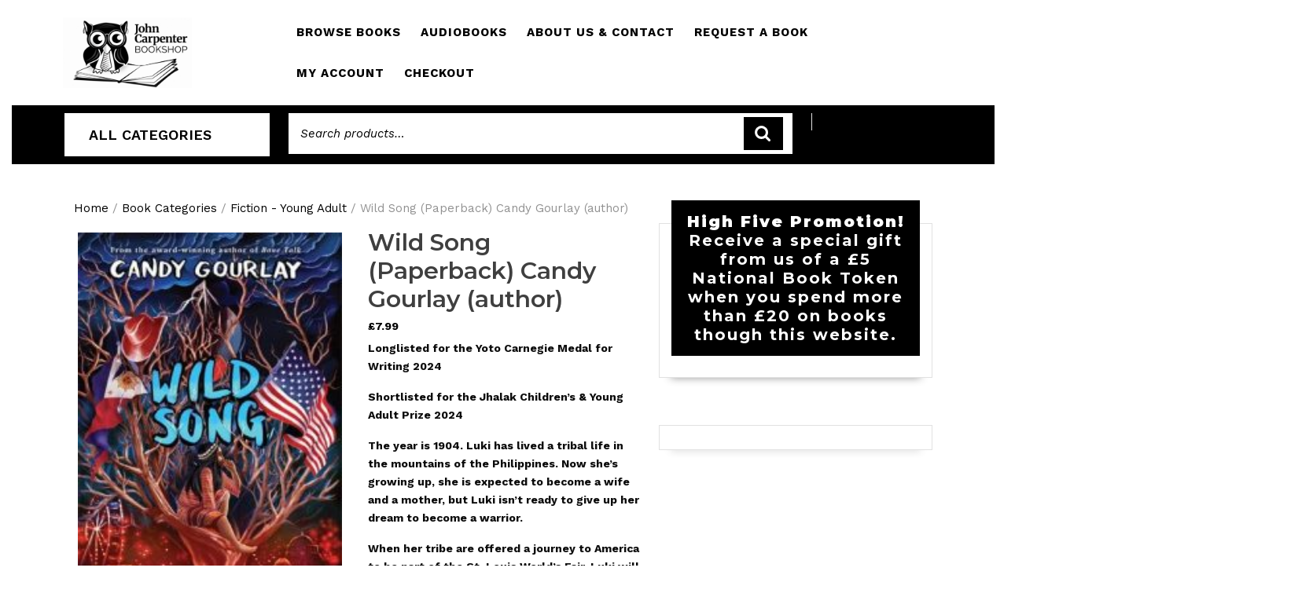

--- FILE ---
content_type: text/html; charset=UTF-8
request_url: https://thejcb.co.uk/product/wild-song-paperback-candy-gourlay-author/
body_size: 23276
content:
<!DOCTYPE html>

<html lang="en-GB">

<head>
  <meta charset="UTF-8">
  <meta name="viewport" content="width=device-width">
  <meta name='robots' content='index, follow, max-image-preview:large, max-snippet:-1, max-video-preview:-1' />
<script>window._wca = window._wca || [];</script>

	<!-- This site is optimized with the Yoast SEO plugin v26.8 - https://yoast.com/product/yoast-seo-wordpress/ -->
	<title>Wild Song (Paperback) Candy Gourlay (author) | John Carpenter Bookshop</title>
	<meta name="description" content="Longlisted for the Yoto Carnegie Medal for Writing 2024  Shortlisted for the Jhalak Children&#039;s &amp; Young Adult Prize 2024  The year is 1904. Luki has lived a tribal life in the mountains of the Philippines. Now she&#039;s growing up, she is expected to become a wife and a mother, but Luki isn&#039;t ready to give up her dream to become a warrior.  When her tribe are offered a journey to America to be part of the St. Louis World&#039;s Fair, Luki will discover that the land of opportunity does not share its possibilities equally . . .  Publisher: David Fickling Books ISBN: 9781788452083 Number of pages: 336 Weight: 290 g Dimensions: 198 x 129 x 24 mm" />
	<link rel="canonical" href="https://thejcb.co.uk/product/wild-song-paperback-candy-gourlay-author/" />
	<meta property="og:locale" content="en_GB" />
	<meta property="og:type" content="article" />
	<meta property="og:title" content="Wild Song (Paperback) Candy Gourlay (author) | John Carpenter Bookshop" />
	<meta property="og:description" content="Longlisted for the Yoto Carnegie Medal for Writing 2024  Shortlisted for the Jhalak Children&#039;s &amp; Young Adult Prize 2024  The year is 1904. Luki has lived a tribal life in the mountains of the Philippines. Now she&#039;s growing up, she is expected to become a wife and a mother, but Luki isn&#039;t ready to give up her dream to become a warrior.  When her tribe are offered a journey to America to be part of the St. Louis World&#039;s Fair, Luki will discover that the land of opportunity does not share its possibilities equally . . .  Publisher: David Fickling Books ISBN: 9781788452083 Number of pages: 336 Weight: 290 g Dimensions: 198 x 129 x 24 mm" />
	<meta property="og:url" content="https://thejcb.co.uk/product/wild-song-paperback-candy-gourlay-author/" />
	<meta property="og:site_name" content="John Carpenter Bookshop" />
	<meta property="article:publisher" content="https://www.facebook.com/JCBookshop/" />
	<meta property="article:modified_time" content="2025-08-06T08:26:32+00:00" />
	<meta property="og:image" content="https://thejcb.co.uk/wp-content/uploads/2024/04/9781788452083.jpg" />
	<meta property="og:image:width" content="326" />
	<meta property="og:image:height" content="500" />
	<meta property="og:image:type" content="image/jpeg" />
	<meta name="twitter:card" content="summary_large_image" />
	<script type="application/ld+json" class="yoast-schema-graph">{"@context":"https://schema.org","@graph":[{"@type":["WebPage","ItemPage"],"@id":"https://thejcb.co.uk/product/wild-song-paperback-candy-gourlay-author/","url":"https://thejcb.co.uk/product/wild-song-paperback-candy-gourlay-author/","name":"Wild Song (Paperback) Candy Gourlay (author) | John Carpenter Bookshop","isPartOf":{"@id":"https://thejcb.co.uk/#website"},"primaryImageOfPage":{"@id":"https://thejcb.co.uk/product/wild-song-paperback-candy-gourlay-author/#primaryimage"},"image":{"@id":"https://thejcb.co.uk/product/wild-song-paperback-candy-gourlay-author/#primaryimage"},"thumbnailUrl":"https://thejcb.co.uk/wp-content/uploads/2024/04/9781788452083.jpg","datePublished":"2024-04-24T09:31:49+00:00","dateModified":"2025-08-06T08:26:32+00:00","description":"Longlisted for the Yoto Carnegie Medal for Writing 2024 Shortlisted for the Jhalak Children's &amp; Young Adult Prize 2024 The year is 1904. Luki has lived a tribal life in the mountains of the Philippines. Now she's growing up, she is expected to become a wife and a mother, but Luki isn't ready to give up her dream to become a warrior. When her tribe are offered a journey to America to be part of the St. Louis World's Fair, Luki will discover that the land of opportunity does not share its possibilities equally . . . Publisher: David Fickling Books ISBN: 9781788452083 Number of pages: 336 Weight: 290 g Dimensions: 198 x 129 x 24 mm","breadcrumb":{"@id":"https://thejcb.co.uk/product/wild-song-paperback-candy-gourlay-author/#breadcrumb"},"inLanguage":"en-GB","potentialAction":[{"@type":"ReadAction","target":["https://thejcb.co.uk/product/wild-song-paperback-candy-gourlay-author/"]}]},{"@type":"ImageObject","inLanguage":"en-GB","@id":"https://thejcb.co.uk/product/wild-song-paperback-candy-gourlay-author/#primaryimage","url":"https://thejcb.co.uk/wp-content/uploads/2024/04/9781788452083.jpg","contentUrl":"https://thejcb.co.uk/wp-content/uploads/2024/04/9781788452083.jpg","width":326,"height":500},{"@type":"BreadcrumbList","@id":"https://thejcb.co.uk/product/wild-song-paperback-candy-gourlay-author/#breadcrumb","itemListElement":[{"@type":"ListItem","position":1,"name":"Home","item":"https://thejcb.co.uk/"},{"@type":"ListItem","position":2,"name":"Shop","item":"https://thejcb.co.uk/shop/"},{"@type":"ListItem","position":3,"name":"Wild Song (Paperback) Candy Gourlay (author)"}]},{"@type":"WebSite","@id":"https://thejcb.co.uk/#website","url":"https://thejcb.co.uk/","name":"thejcb.co.uk","description":"Books &amp; Educational","publisher":{"@id":"https://thejcb.co.uk/#organization"},"potentialAction":[{"@type":"SearchAction","target":{"@type":"EntryPoint","urlTemplate":"https://thejcb.co.uk/?s={search_term_string}"},"query-input":{"@type":"PropertyValueSpecification","valueRequired":true,"valueName":"search_term_string"}}],"inLanguage":"en-GB"},{"@type":"Organization","@id":"https://thejcb.co.uk/#organization","name":"John Carpenter Bookshop","alternateName":"City of London School","url":"https://thejcb.co.uk/","logo":{"@type":"ImageObject","inLanguage":"en-GB","@id":"https://thejcb.co.uk/#/schema/logo/image/","url":"https://thejcb.co.uk/wp-content/uploads/2020/06/cropped-cropped-Owl-Shop-Logo-e1714124388279.png","contentUrl":"https://thejcb.co.uk/wp-content/uploads/2020/06/cropped-cropped-Owl-Shop-Logo-e1714124388279.png","width":420,"height":233,"caption":"John Carpenter Bookshop"},"image":{"@id":"https://thejcb.co.uk/#/schema/logo/image/"},"sameAs":["https://www.facebook.com/JCBookshop/"]}]}</script>
	<!-- / Yoast SEO plugin. -->


<link rel='dns-prefetch' href='//stats.wp.com' />
<link rel='dns-prefetch' href='//fonts.googleapis.com' />
<link rel="alternate" type="application/rss+xml" title="John Carpenter Bookshop &raquo; Feed" href="https://thejcb.co.uk/feed/" />
<link rel="alternate" type="application/rss+xml" title="John Carpenter Bookshop &raquo; Comments Feed" href="https://thejcb.co.uk/comments/feed/" />
<link rel="alternate" type="application/rss+xml" title="John Carpenter Bookshop &raquo; Wild Song (Paperback) Candy Gourlay (author) Comments Feed" href="https://thejcb.co.uk/product/wild-song-paperback-candy-gourlay-author/feed/" />
<link rel="alternate" title="oEmbed (JSON)" type="application/json+oembed" href="https://thejcb.co.uk/wp-json/oembed/1.0/embed?url=https%3A%2F%2Fthejcb.co.uk%2Fproduct%2Fwild-song-paperback-candy-gourlay-author%2F" />
<link rel="alternate" title="oEmbed (XML)" type="text/xml+oembed" href="https://thejcb.co.uk/wp-json/oembed/1.0/embed?url=https%3A%2F%2Fthejcb.co.uk%2Fproduct%2Fwild-song-paperback-candy-gourlay-author%2F&#038;format=xml" />
<style id='wp-img-auto-sizes-contain-inline-css' type='text/css'>
img:is([sizes=auto i],[sizes^="auto," i]){contain-intrinsic-size:3000px 1500px}
/*# sourceURL=wp-img-auto-sizes-contain-inline-css */
</style>
<style id='wp-emoji-styles-inline-css' type='text/css'>

	img.wp-smiley, img.emoji {
		display: inline !important;
		border: none !important;
		box-shadow: none !important;
		height: 1em !important;
		width: 1em !important;
		margin: 0 0.07em !important;
		vertical-align: -0.1em !important;
		background: none !important;
		padding: 0 !important;
	}
/*# sourceURL=wp-emoji-styles-inline-css */
</style>
<link rel='stylesheet' id='wp-block-library-css' href='https://thejcb.co.uk/wp-includes/css/dist/block-library/style.min.css?ver=6.9' type='text/css' media='all' />
<style id='wp-block-heading-inline-css' type='text/css'>
h1:where(.wp-block-heading).has-background,h2:where(.wp-block-heading).has-background,h3:where(.wp-block-heading).has-background,h4:where(.wp-block-heading).has-background,h5:where(.wp-block-heading).has-background,h6:where(.wp-block-heading).has-background{padding:1.25em 2.375em}h1.has-text-align-left[style*=writing-mode]:where([style*=vertical-lr]),h1.has-text-align-right[style*=writing-mode]:where([style*=vertical-rl]),h2.has-text-align-left[style*=writing-mode]:where([style*=vertical-lr]),h2.has-text-align-right[style*=writing-mode]:where([style*=vertical-rl]),h3.has-text-align-left[style*=writing-mode]:where([style*=vertical-lr]),h3.has-text-align-right[style*=writing-mode]:where([style*=vertical-rl]),h4.has-text-align-left[style*=writing-mode]:where([style*=vertical-lr]),h4.has-text-align-right[style*=writing-mode]:where([style*=vertical-rl]),h5.has-text-align-left[style*=writing-mode]:where([style*=vertical-lr]),h5.has-text-align-right[style*=writing-mode]:where([style*=vertical-rl]),h6.has-text-align-left[style*=writing-mode]:where([style*=vertical-lr]),h6.has-text-align-right[style*=writing-mode]:where([style*=vertical-rl]){rotate:180deg}
/*# sourceURL=https://thejcb.co.uk/wp-includes/blocks/heading/style.min.css */
</style>
<style id='wp-block-paragraph-inline-css' type='text/css'>
.is-small-text{font-size:.875em}.is-regular-text{font-size:1em}.is-large-text{font-size:2.25em}.is-larger-text{font-size:3em}.has-drop-cap:not(:focus):first-letter{float:left;font-size:8.4em;font-style:normal;font-weight:100;line-height:.68;margin:.05em .1em 0 0;text-transform:uppercase}body.rtl .has-drop-cap:not(:focus):first-letter{float:none;margin-left:.1em}p.has-drop-cap.has-background{overflow:hidden}:root :where(p.has-background){padding:1.25em 2.375em}:where(p.has-text-color:not(.has-link-color)) a{color:inherit}p.has-text-align-left[style*="writing-mode:vertical-lr"],p.has-text-align-right[style*="writing-mode:vertical-rl"]{rotate:180deg}
/*# sourceURL=https://thejcb.co.uk/wp-includes/blocks/paragraph/style.min.css */
</style>
<style id='global-styles-inline-css' type='text/css'>
:root{--wp--preset--aspect-ratio--square: 1;--wp--preset--aspect-ratio--4-3: 4/3;--wp--preset--aspect-ratio--3-4: 3/4;--wp--preset--aspect-ratio--3-2: 3/2;--wp--preset--aspect-ratio--2-3: 2/3;--wp--preset--aspect-ratio--16-9: 16/9;--wp--preset--aspect-ratio--9-16: 9/16;--wp--preset--color--black: #000000;--wp--preset--color--cyan-bluish-gray: #abb8c3;--wp--preset--color--white: #ffffff;--wp--preset--color--pale-pink: #f78da7;--wp--preset--color--vivid-red: #cf2e2e;--wp--preset--color--luminous-vivid-orange: #ff6900;--wp--preset--color--luminous-vivid-amber: #fcb900;--wp--preset--color--light-green-cyan: #7bdcb5;--wp--preset--color--vivid-green-cyan: #00d084;--wp--preset--color--pale-cyan-blue: #8ed1fc;--wp--preset--color--vivid-cyan-blue: #0693e3;--wp--preset--color--vivid-purple: #9b51e0;--wp--preset--gradient--vivid-cyan-blue-to-vivid-purple: linear-gradient(135deg,rgb(6,147,227) 0%,rgb(155,81,224) 100%);--wp--preset--gradient--light-green-cyan-to-vivid-green-cyan: linear-gradient(135deg,rgb(122,220,180) 0%,rgb(0,208,130) 100%);--wp--preset--gradient--luminous-vivid-amber-to-luminous-vivid-orange: linear-gradient(135deg,rgb(252,185,0) 0%,rgb(255,105,0) 100%);--wp--preset--gradient--luminous-vivid-orange-to-vivid-red: linear-gradient(135deg,rgb(255,105,0) 0%,rgb(207,46,46) 100%);--wp--preset--gradient--very-light-gray-to-cyan-bluish-gray: linear-gradient(135deg,rgb(238,238,238) 0%,rgb(169,184,195) 100%);--wp--preset--gradient--cool-to-warm-spectrum: linear-gradient(135deg,rgb(74,234,220) 0%,rgb(151,120,209) 20%,rgb(207,42,186) 40%,rgb(238,44,130) 60%,rgb(251,105,98) 80%,rgb(254,248,76) 100%);--wp--preset--gradient--blush-light-purple: linear-gradient(135deg,rgb(255,206,236) 0%,rgb(152,150,240) 100%);--wp--preset--gradient--blush-bordeaux: linear-gradient(135deg,rgb(254,205,165) 0%,rgb(254,45,45) 50%,rgb(107,0,62) 100%);--wp--preset--gradient--luminous-dusk: linear-gradient(135deg,rgb(255,203,112) 0%,rgb(199,81,192) 50%,rgb(65,88,208) 100%);--wp--preset--gradient--pale-ocean: linear-gradient(135deg,rgb(255,245,203) 0%,rgb(182,227,212) 50%,rgb(51,167,181) 100%);--wp--preset--gradient--electric-grass: linear-gradient(135deg,rgb(202,248,128) 0%,rgb(113,206,126) 100%);--wp--preset--gradient--midnight: linear-gradient(135deg,rgb(2,3,129) 0%,rgb(40,116,252) 100%);--wp--preset--font-size--small: 13px;--wp--preset--font-size--medium: 20px;--wp--preset--font-size--large: 36px;--wp--preset--font-size--x-large: 42px;--wp--preset--spacing--20: 0.44rem;--wp--preset--spacing--30: 0.67rem;--wp--preset--spacing--40: 1rem;--wp--preset--spacing--50: 1.5rem;--wp--preset--spacing--60: 2.25rem;--wp--preset--spacing--70: 3.38rem;--wp--preset--spacing--80: 5.06rem;--wp--preset--shadow--natural: 6px 6px 9px rgba(0, 0, 0, 0.2);--wp--preset--shadow--deep: 12px 12px 50px rgba(0, 0, 0, 0.4);--wp--preset--shadow--sharp: 6px 6px 0px rgba(0, 0, 0, 0.2);--wp--preset--shadow--outlined: 6px 6px 0px -3px rgb(255, 255, 255), 6px 6px rgb(0, 0, 0);--wp--preset--shadow--crisp: 6px 6px 0px rgb(0, 0, 0);}:where(.is-layout-flex){gap: 0.5em;}:where(.is-layout-grid){gap: 0.5em;}body .is-layout-flex{display: flex;}.is-layout-flex{flex-wrap: wrap;align-items: center;}.is-layout-flex > :is(*, div){margin: 0;}body .is-layout-grid{display: grid;}.is-layout-grid > :is(*, div){margin: 0;}:where(.wp-block-columns.is-layout-flex){gap: 2em;}:where(.wp-block-columns.is-layout-grid){gap: 2em;}:where(.wp-block-post-template.is-layout-flex){gap: 1.25em;}:where(.wp-block-post-template.is-layout-grid){gap: 1.25em;}.has-black-color{color: var(--wp--preset--color--black) !important;}.has-cyan-bluish-gray-color{color: var(--wp--preset--color--cyan-bluish-gray) !important;}.has-white-color{color: var(--wp--preset--color--white) !important;}.has-pale-pink-color{color: var(--wp--preset--color--pale-pink) !important;}.has-vivid-red-color{color: var(--wp--preset--color--vivid-red) !important;}.has-luminous-vivid-orange-color{color: var(--wp--preset--color--luminous-vivid-orange) !important;}.has-luminous-vivid-amber-color{color: var(--wp--preset--color--luminous-vivid-amber) !important;}.has-light-green-cyan-color{color: var(--wp--preset--color--light-green-cyan) !important;}.has-vivid-green-cyan-color{color: var(--wp--preset--color--vivid-green-cyan) !important;}.has-pale-cyan-blue-color{color: var(--wp--preset--color--pale-cyan-blue) !important;}.has-vivid-cyan-blue-color{color: var(--wp--preset--color--vivid-cyan-blue) !important;}.has-vivid-purple-color{color: var(--wp--preset--color--vivid-purple) !important;}.has-black-background-color{background-color: var(--wp--preset--color--black) !important;}.has-cyan-bluish-gray-background-color{background-color: var(--wp--preset--color--cyan-bluish-gray) !important;}.has-white-background-color{background-color: var(--wp--preset--color--white) !important;}.has-pale-pink-background-color{background-color: var(--wp--preset--color--pale-pink) !important;}.has-vivid-red-background-color{background-color: var(--wp--preset--color--vivid-red) !important;}.has-luminous-vivid-orange-background-color{background-color: var(--wp--preset--color--luminous-vivid-orange) !important;}.has-luminous-vivid-amber-background-color{background-color: var(--wp--preset--color--luminous-vivid-amber) !important;}.has-light-green-cyan-background-color{background-color: var(--wp--preset--color--light-green-cyan) !important;}.has-vivid-green-cyan-background-color{background-color: var(--wp--preset--color--vivid-green-cyan) !important;}.has-pale-cyan-blue-background-color{background-color: var(--wp--preset--color--pale-cyan-blue) !important;}.has-vivid-cyan-blue-background-color{background-color: var(--wp--preset--color--vivid-cyan-blue) !important;}.has-vivid-purple-background-color{background-color: var(--wp--preset--color--vivid-purple) !important;}.has-black-border-color{border-color: var(--wp--preset--color--black) !important;}.has-cyan-bluish-gray-border-color{border-color: var(--wp--preset--color--cyan-bluish-gray) !important;}.has-white-border-color{border-color: var(--wp--preset--color--white) !important;}.has-pale-pink-border-color{border-color: var(--wp--preset--color--pale-pink) !important;}.has-vivid-red-border-color{border-color: var(--wp--preset--color--vivid-red) !important;}.has-luminous-vivid-orange-border-color{border-color: var(--wp--preset--color--luminous-vivid-orange) !important;}.has-luminous-vivid-amber-border-color{border-color: var(--wp--preset--color--luminous-vivid-amber) !important;}.has-light-green-cyan-border-color{border-color: var(--wp--preset--color--light-green-cyan) !important;}.has-vivid-green-cyan-border-color{border-color: var(--wp--preset--color--vivid-green-cyan) !important;}.has-pale-cyan-blue-border-color{border-color: var(--wp--preset--color--pale-cyan-blue) !important;}.has-vivid-cyan-blue-border-color{border-color: var(--wp--preset--color--vivid-cyan-blue) !important;}.has-vivid-purple-border-color{border-color: var(--wp--preset--color--vivid-purple) !important;}.has-vivid-cyan-blue-to-vivid-purple-gradient-background{background: var(--wp--preset--gradient--vivid-cyan-blue-to-vivid-purple) !important;}.has-light-green-cyan-to-vivid-green-cyan-gradient-background{background: var(--wp--preset--gradient--light-green-cyan-to-vivid-green-cyan) !important;}.has-luminous-vivid-amber-to-luminous-vivid-orange-gradient-background{background: var(--wp--preset--gradient--luminous-vivid-amber-to-luminous-vivid-orange) !important;}.has-luminous-vivid-orange-to-vivid-red-gradient-background{background: var(--wp--preset--gradient--luminous-vivid-orange-to-vivid-red) !important;}.has-very-light-gray-to-cyan-bluish-gray-gradient-background{background: var(--wp--preset--gradient--very-light-gray-to-cyan-bluish-gray) !important;}.has-cool-to-warm-spectrum-gradient-background{background: var(--wp--preset--gradient--cool-to-warm-spectrum) !important;}.has-blush-light-purple-gradient-background{background: var(--wp--preset--gradient--blush-light-purple) !important;}.has-blush-bordeaux-gradient-background{background: var(--wp--preset--gradient--blush-bordeaux) !important;}.has-luminous-dusk-gradient-background{background: var(--wp--preset--gradient--luminous-dusk) !important;}.has-pale-ocean-gradient-background{background: var(--wp--preset--gradient--pale-ocean) !important;}.has-electric-grass-gradient-background{background: var(--wp--preset--gradient--electric-grass) !important;}.has-midnight-gradient-background{background: var(--wp--preset--gradient--midnight) !important;}.has-small-font-size{font-size: var(--wp--preset--font-size--small) !important;}.has-medium-font-size{font-size: var(--wp--preset--font-size--medium) !important;}.has-large-font-size{font-size: var(--wp--preset--font-size--large) !important;}.has-x-large-font-size{font-size: var(--wp--preset--font-size--x-large) !important;}
/*# sourceURL=global-styles-inline-css */
</style>

<style id='classic-theme-styles-inline-css' type='text/css'>
/*! This file is auto-generated */
.wp-block-button__link{color:#fff;background-color:#32373c;border-radius:9999px;box-shadow:none;text-decoration:none;padding:calc(.667em + 2px) calc(1.333em + 2px);font-size:1.125em}.wp-block-file__button{background:#32373c;color:#fff;text-decoration:none}
/*# sourceURL=/wp-includes/css/classic-themes.min.css */
</style>
<link rel='stylesheet' id='cart_style-css' href='https://thejcb.co.uk/wp-content/plugins/nationalbooktokens/assets/css/style.css?ver=6.9' type='text/css' media='all' />
<link rel='stylesheet' id='wpmenucart-icons-css' href='https://thejcb.co.uk/wp-content/plugins/woocommerce-menu-bar-cart/assets/css/wpmenucart-icons.min.css?ver=2.14.12' type='text/css' media='all' />
<style id='wpmenucart-icons-inline-css' type='text/css'>
@font-face{font-family:WPMenuCart;src:url(https://thejcb.co.uk/wp-content/plugins/woocommerce-menu-bar-cart/assets/fonts/WPMenuCart.eot);src:url(https://thejcb.co.uk/wp-content/plugins/woocommerce-menu-bar-cart/assets/fonts/WPMenuCart.eot?#iefix) format('embedded-opentype'),url(https://thejcb.co.uk/wp-content/plugins/woocommerce-menu-bar-cart/assets/fonts/WPMenuCart.woff2) format('woff2'),url(https://thejcb.co.uk/wp-content/plugins/woocommerce-menu-bar-cart/assets/fonts/WPMenuCart.woff) format('woff'),url(https://thejcb.co.uk/wp-content/plugins/woocommerce-menu-bar-cart/assets/fonts/WPMenuCart.ttf) format('truetype'),url(https://thejcb.co.uk/wp-content/plugins/woocommerce-menu-bar-cart/assets/fonts/WPMenuCart.svg#WPMenuCart) format('svg');font-weight:400;font-style:normal;font-display:swap}
/*# sourceURL=wpmenucart-icons-inline-css */
</style>
<link rel='stylesheet' id='wpmenucart-css' href='https://thejcb.co.uk/wp-content/plugins/woocommerce-menu-bar-cart/assets/css/wpmenucart-main.min.css?ver=2.14.12' type='text/css' media='all' />
<link rel='stylesheet' id='photoswipe-css' href='https://thejcb.co.uk/wp-content/plugins/woocommerce/assets/css/photoswipe/photoswipe.min.css?ver=10.4.3' type='text/css' media='all' />
<link rel='stylesheet' id='photoswipe-default-skin-css' href='https://thejcb.co.uk/wp-content/plugins/woocommerce/assets/css/photoswipe/default-skin/default-skin.min.css?ver=10.4.3' type='text/css' media='all' />
<link rel='stylesheet' id='woocommerce-layout-css' href='https://thejcb.co.uk/wp-content/plugins/woocommerce/assets/css/woocommerce-layout.css?ver=10.4.3' type='text/css' media='all' />
<style id='woocommerce-layout-inline-css' type='text/css'>

	.infinite-scroll .woocommerce-pagination {
		display: none;
	}
/*# sourceURL=woocommerce-layout-inline-css */
</style>
<link rel='stylesheet' id='woocommerce-smallscreen-css' href='https://thejcb.co.uk/wp-content/plugins/woocommerce/assets/css/woocommerce-smallscreen.css?ver=10.4.3' type='text/css' media='only screen and (max-width: 768px)' />
<link rel='stylesheet' id='woocommerce-general-css' href='https://thejcb.co.uk/wp-content/plugins/woocommerce/assets/css/woocommerce.css?ver=10.4.3' type='text/css' media='all' />
<style id='woocommerce-inline-inline-css' type='text/css'>
.woocommerce form .form-row .required { visibility: visible; }
/*# sourceURL=woocommerce-inline-inline-css */
</style>
<link rel='stylesheet' id='dgwt-wcas-style-css' href='https://thejcb.co.uk/wp-content/plugins/ajax-search-for-woocommerce/assets/css/style.min.css?ver=1.32.2' type='text/css' media='all' />
<link rel='stylesheet' id='vw-book-store-font-css' href='//fonts.googleapis.com/css?family=ABeeZee%3Aital%400%3B1%7CAbril+Fatface%7CAcme%7CAlfa+Slab+One%7CAllura%7CAnton%7CArchitects+Daughter%7CArchivo%3Aital%2Cwght%400%2C100%3B0%2C200%3B0%2C300%3B0%2C400%3B0%2C500%3B0%2C600%3B0%2C700%3B0%2C800%3B0%2C900%3B1%2C100%3B1%2C200%3B1%2C300%3B1%2C400%3B1%2C500%3B1%2C600%3B1%2C700%3B1%2C800%3B1%2C900%7CArimo%3Aital%2Cwght%400%2C400%3B0%2C500%3B0%2C600%3B0%2C700%3B1%2C400%3B1%2C500%3B1%2C600%3B1%2C700%7CArsenal%3Aital%2Cwght%400%2C400%3B0%2C700%3B1%2C400%3B1%2C700%7CArvo%3Aital%2Cwght%400%2C400%3B0%2C700%3B1%2C400%3B1%2C700%7CAlegreya+Sans%3Aital%2Cwght%400%2C100%3B0%2C300%3B0%2C400%3B0%2C500%3B0%2C700%3B0%2C800%3B0%2C900%3B1%2C100%3B1%2C300%3B1%2C400%3B1%2C500%3B1%2C700%3B1%2C800%3B1%2C900%7CAsap%3Aital%2Cwght%400%2C100%3B0%2C200%3B0%2C300%3B0%2C400%3B0%2C500%3B0%2C600%3B0%2C700%3B0%2C800%3B0%2C900%3B1%2C100%3B1%2C200%3B1%2C300%3B1%2C400%3B1%2C500%3B1%2C600%3B1%2C700%3B1%2C800%3B1%2C900%7CAssistant%3Awght%40200%3B300%3B400%3B500%3B600%3B700%3B800%7CAveria+Serif+Libre%3Aital%2Cwght%400%2C300%3B0%2C400%3B0%2C700%3B1%2C300%3B1%2C400%3B1%2C700%7CBangers%7CBoogaloo%7CBad+Script%7CBarlow+Condensed%3Aital%2Cwght%400%2C100%3B0%2C200%3B0%2C300%3B0%2C400%3B0%2C500%3B0%2C600%3B0%2C700%3B0%2C800%3B0%2C900%3B1%2C100%3B1%2C200%3B1%2C300%3B1%2C400%3B1%2C500%3B1%2C600%3B1%2C700%3B1%2C800%3B1%2C900%7CBitter%3Aital%2Cwght%400%2C100%3B0%2C200%3B0%2C300%3B0%2C400%3B0%2C500%3B0%2C600%3B0%2C700%3B0%2C800%3B0%2C900%3B1%2C100%3B1%2C200%3B1%2C300%3B1%2C400%3B1%2C500%3B1%2C600%3B1%2C700%3B1%2C800%3B1%2C900%7CBree+Serif%7CBenchNine%3Awght%40300%3B400%3B700%7CCabin%3Aital%2Cwght%400%2C400%3B0%2C500%3B0%2C600%3B0%2C700%3B1%2C400%3B1%2C500%3B1%2C600%3B1%2C700%7CCardo%3Aital%2Cwght%400%2C400%3B0%2C700%3B1%2C400%7CCourgette%7CCaveat+Brush%7CCherry+Swash%3Awght%40400%3B700%7CCormorant+Garamond%3Aital%2Cwght%400%2C300%3B0%2C400%3B0%2C500%3B0%2C600%3B0%2C700%3B1%2C300%3B1%2C400%3B1%2C500%3B1%2C600%3B1%2C700%7CCrimson+Text%3Aital%2Cwght%400%2C400%3B0%2C600%3B0%2C700%3B1%2C400%3B1%2C600%3B1%2C700%7CCuprum%3Aital%2Cwght%400%2C400%3B0%2C500%3B0%2C600%3B0%2C700%3B1%2C400%3B1%2C500%3B1%2C600%3B1%2C700%7CCookie%7CComing+Soon%7CCharm%3Awght%40400%3B700%7CChewy%7CDays+One%7CDM+Serif+Display%3Aital%400%3B1%7CDosis%3Awght%40200%3B300%3B400%3B500%3B600%3B700%3B800%7CEB+Garamond%3Aital%2Cwght%400%2C400%3B0%2C500%3B0%2C600%3B0%2C700%3B0%2C800%3B1%2C400%3B1%2C500%3B1%2C600%3B1%2C700%3B1%2C800%7CEconomica%3Aital%2Cwght%400%2C400%3B0%2C700%3B1%2C400%3B1%2C700%7CExo+2%3Aital%2Cwght%400%2C100%3B0%2C200%3B0%2C300%3B0%2C400%3B0%2C500%3B0%2C600%3B0%2C700%3B0%2C800%3B0%2C900%3B1%2C100%3B1%2C200%3B1%2C400%3B1%2C500%3B1%2C600%3B1%2C700%3B1%2C800%3B1%2C900%7CFira+Sans%3Aital%2Cwght%400%2C100%3B0%2C200%3B0%2C300%3B0%2C400%3B0%2C500%3B0%2C600%3B0%2C700%3B0%2C800%3B0%2C900%3B1%2C100%3B1%2C200%3B1%2C300%3B1%2C400%3B1%2C500%3B1%2C600%3B1%2C700%3B1%2C800%3B1%2C900%7CFredoka+One%7CFjalla+One%7CFrank+Ruhl+Libre%3Awght%40300%3B400%3B500%3B700%3B900%7CGabriela%7CGloria+Hallelujah%7CGreat+Vibes%7CHandlee%7CHammersmith+One%7CHeebo%3Awght%40100%3B200%3B300%3B400%3B500%3B600%3B700%3B800%3B900%7CHind%3Awght%40300%3B400%3B500%3B600%3B700%7CInconsolata%3Awght%40200%3B300%3B400%3B500%3B600%3B700%3B800%3B900%7CIndie+Flower%7CIM+Fell+English+SC%7CJulius+Sans+One%7CJomhuria%7CJosefin+Slab%3Aital%2Cwght%400%2C100%3B0%2C200%3B0%2C300%3B0%2C400%3B0%2C500%3B0%2C600%3B0%2C700%3B1%2C100%3B1%2C200%3B1%2C300%3B1%2C400%3B1%2C500%3B1%2C600%3B1%2C700%7CJosefin+Sans%3Aital%2Cwght%400%2C100%3B0%2C200%3B0%2C300%3B0%2C400%3B0%2C500%3B0%2C600%3B0%2C700%3B1%2C100%3B1%2C200%3B1%2C300%3B1%2C400%3B1%2C500%3B1%2C600%3B1%2C700%7CJost%3Aital%2Cwght%400%2C100%3B0%2C200%3B0%2C300%3B0%2C400%3B0%2C500%3B0%2C600%3B0%2C700%3B0%2C800%3B0%2C900%3B1%2C100%3B1%2C200%3B1%2C300%3B1%2C400%3B1%2C500%3B1%2C600%3B1%2C700%3B1%2C800%3B1%2C900%7CKanit%3Aital%2Cwght%400%2C100%3B0%2C200%3B0%2C300%3B0%2C400%3B0%2C500%3B0%2C600%3B0%2C700%3B0%2C800%3B0%2C900%3B1%2C100%3B1%2C200%3B1%2C300%3B1%2C400%3B1%2C500%3B1%2C600%3B1%2C700%3B1%2C800%3B1%2C900%7CKaushan+Script%7CKrub%3Aital%2Cwght%400%2C200%3B0%2C300%3B0%2C400%3B0%2C500%3B0%2C600%3B0%2C700%3B1%2C200%3B1%2C300%3B1%2C400%3B1%2C500%3B1%2C600%3B1%2C700%7CLato%3Aital%2Cwght%400%2C100%3B0%2C300%3B0%2C400%3B0%2C700%3B0%2C900%3B1%2C100%3B1%2C300%3B1%2C400%3B1%2C700%3B1%2C900%7CLora%3Aital%2Cwght%400%2C400%3B0%2C500%3B0%2C600%3B0%2C700%3B1%2C400%3B1%2C500%3B1%2C600%3B1%2C700%7CLibre+Baskerville%3Aital%2Cwght%400%2C400%3B0%2C700%3B1%2C400%7CLiterata%3Aital%2Copsz%2Cwght%400%2C7..72%2C200%3B0%2C7..72%2C300%3B0%2C7..72%2C400%3B0%2C7..72%2C500%3B0%2C7..72%2C600%3B0%2C7..72%2C700%3B0%2C7..72%2C800%3B0%2C7..72%2C900%3B1%2C7..72%2C200%3B1%2C7..72%2C300%3B1%2C7..72%2C400%3B1%2C7..72%2C500%3B1%2C7..72%2C600%3B1%2C7..72%2C700%3B1%2C7..72%2C800%3B1%2C7..72%2C900%7CLobster%7CLobster+Two%3Aital%2Cwght%400%2C400%3B0%2C700%3B1%2C400%3B1%2C700%7CMerriweather%3Aital%2Cwght%400%2C300%3B0%2C400%3B0%2C700%3B0%2C900%3B1%2C300%3B1%2C400%3B1%2C700%3B1%2C900%7CMarck+Script%7CMarcellus%7CMerienda+One%7CMonda%3Awght%40400%3B700%7CMontserrat%3Aital%2Cwght%400%2C100%3B0%2C200%3B0%2C300%3B0%2C400%3B0%2C500%3B0%2C600%3B0%2C700%3B0%2C800%3B0%2C900%3B1%2C100%3B1%2C200%3B1%2C300%3B1%2C400%3B1%2C500%3B1%2C600%3B1%2C700%3B1%2C800%3B1%2C900%7CMulish%3Aital%2Cwght%400%2C200%3B0%2C300%3B0%2C400%3B0%2C500%3B0%2C600%3B0%2C700%3B0%2C800%3B0%2C900%3B0%2C1000%3B1%2C200%3B1%2C300%3B1%2C400%3B1%2C500%3B1%2C600%3B1%2C700%3B1%2C800%3B1%2C900%3B1%2C1000%7CNoto+Serif%3Aital%2Cwght%400%2C400%3B0%2C700%3B1%2C400%3B1%2C700%7CNunito+Sans%3Aital%2Cwght%400%2C200%3B0%2C300%3B0%2C400%3B0%2C600%3B0%2C700%3B0%2C800%3B0%2C900%3B1%2C200%3B1%2C300%3B1%2C400%3B1%2C600%3B1%2C700%3B1%2C800%3B1%2C900%7COpen+Sans%3Aital%2Cwght%400%2C300%3B0%2C400%3B0%2C500%3B0%2C600%3B0%2C700%3B0%2C800%3B1%2C300%3B1%2C400%3B1%2C500%3B1%2C600%3B1%2C700%3B1%2C800%7COverpass%3Aital%2Cwght%400%2C100%3B0%2C200%3B0%2C300%3B0%2C400%3B0%2C500%3B0%2C600%3B0%2C700%3B0%2C800%3B0%2C900%3B1%2C100%3B1%2C200%3B1%2C300%3B1%2C400%3B1%2C500%3B1%2C600%3B1%2C700%3B1%2C800%3B1%2C900%7COverpass+Mono%3Awght%40300%3B400%3B500%3B600%3B700%7COxygen%3Awght%40300%3B400%3B700%7COswald%3Awght%40200%3B300%3B400%3B500%3B600%3B700%7COrbitron%3Awght%40400%3B500%3B600%3B700%3B800%3B900%7CPatua+One%7CPacifico%7CPadauk%3Awght%40400%3B700%7CPlayball%7CPlayfair+Display%3Aital%2Cwght%400%2C400%3B0%2C500%3B0%2C600%3B0%2C700%3B0%2C800%3B0%2C900%3B1%2C400%3B1%2C500%3B1%2C600%3B1%2C700%3B1%2C800%3B1%2C900%7CPrompt%3Aital%2Cwght%400%2C100%3B0%2C200%3B0%2C300%3B0%2C400%3B0%2C500%3B0%2C600%3B0%2C700%3B0%2C800%3B0%2C900%3B1%2C100%3B1%2C200%3B1%2C300%3B1%2C400%3B1%2C500%3B1%2C600%3B1%2C700%3B1%2C800%3B1%2C900%7CPT+Sans%3Aital%2Cwght%400%2C400%3B0%2C700%3B1%2C400%3B1%2C700%7CPT+Serif%3Aital%2Cwght%400%2C400%3B0%2C700%3B1%2C400%3B1%2C700%7CPhilosopher%3Aital%2Cwght%400%2C400%3B0%2C700%3B1%2C400%3B1%2C700%7CPermanent+Marker%7CPoiret+One%7CPoppins%3Aital%2Cwght%400%2C100%3B0%2C200%3B0%2C300%3B0%2C400%3B0%2C500%3B0%2C600%3B0%2C700%3B0%2C800%3B0%2C900%3B1%2C100%3B1%2C200%3B1%2C300%3B1%2C400%3B1%2C500%3B1%2C600%3B1%2C700%3B1%2C800%3B1%2C900%7CPrata%7CQuicksand%3Awght%40300%3B400%3B500%3B600%3B700%7CQuattrocento+Sans%3Aital%2Cwght%400%2C400%3B0%2C700%3B1%2C400%3B1%2C700%7CRaleway%3Aital%2Cwght%400%2C100%3B0%2C200%3B0%2C300%3B0%2C400%3B0%2C500%3B0%2C600%3B0%2C700%3B0%2C800%3B0%2C900%3B1%2C100%3B1%2C200%3B1%2C300%3B1%2C400%3B1%2C500%3B1%2C600%3B1%2C700%3B1%2C800%3B1%2C900%7CRubik%3Aital%2Cwght%400%2C300%3B0%2C400%3B0%2C500%3B0%2C600%3B0%2C700%3B0%2C800%3B0%2C900%3B1%2C300%3B1%2C400%3B1%2C500%3B1%2C600%3B1%2C700%3B1%2C800%3B1%2C900%7CRoboto%3Aital%2Cwght%400%2C100%3B0%2C300%3B0%2C400%3B0%2C500%3B0%2C700%3B0%2C900%3B1%2C100%3B1%2C300%3B1%2C400%3B1%2C500%3B1%2C700%3B1%2C900%7CRoboto+Condensed%3Aital%2Cwght%400%2C300%3B0%2C400%3B0%2C700%3B1%2C300%3B1%2C400%3B1%2C700%7CRokkitt%3Awght%40100%3B200%3B300%3B400%3B500%3B600%3B700%3B800%3B900%7CRopa+Sans%3Aital%400%3B1%7CRusso+One%7CRighteous%7CSaira%3Aital%2Cwght%400%2C100%3B0%2C200%3B0%2C300%3B0%2C400%3B0%2C500%3B0%2C600%3B0%2C700%3B0%2C800%3B0%2C900%3B1%2C100%3B1%2C200%3B1%2C300%3B1%2C400%3B1%2C500%3B1%2C600%3B1%2C700%3B1%2C800%3B1%2C900%7CSatisfy%7CSen%3Awght%40400%3B700%3B800%7CSource+Sans+Pro%3Aital%2Cwght%400%2C200%3B0%2C300%3B0%2C400%3B0%2C600%3B0%2C700%3B0%2C900%3B1%2C200%3B1%2C300%3B1%2C400%3B1%2C600%3B1%2C700%3B1%2C900%7CShadows+Into+Light+Two%7CShadows+Into+Light%7CSacramento%7CSail%7CShrikhand%7CStaatliches%7CStylish%7CTangerine%3Awght%40400%3B700%7CTitillium+Web%3Aital%2Cwght%400%2C200%3B0%2C300%3B0%2C400%3B0%2C600%3B0%2C700%3B0%2C900%3B1%2C200%3B1%2C300%3B1%2C400%3B1%2C600%3B1%2C700%7CTrirong%3Aital%2Cwght%400%2C100%3B0%2C200%3B0%2C300%3B0%2C400%3B0%2C500%3B0%2C600%3B0%2C700%3B0%2C800%3B0%2C900%3B1%2C100%3B1%2C200%3B1%2C300%3B1%2C400%3B1%2C500%3B1%2C600%3B1%2C700%3B1%2C800%3B1%2C900%7CUbuntu%3Aital%2Cwght%400%2C300%3B0%2C400%3B0%2C500%3B0%2C700%3B1%2C300%3B1%2C400%3B1%2C500%3B1%2C700%7CUnica+One%7CVT323%7CVarela+Round%7CVampiro+One%7CVollkorn%3Aital%2Cwght%400%2C400%3B0%2C500%3B0%2C600%3B0%2C700%3B0%2C800%3B0%2C900%3B1%2C400%3B1%2C500%3B1%2C600%3B1%2C700%3B1%2C800%3B1%2C900%7CVolkhov%3Aital%2Cwght%400%2C400%3B0%2C700%3B1%2C400%3B1%2C700%7CWork+Sans%3Aital%2Cwght%400%2C100%3B0%2C200%3B0%2C300%3B0%2C400%3B0%2C500%3B0%2C600%3B0%2C700%3B0%2C800%3B0%2C900%3B1%2C100%3B1%2C200%3B1%2C300%3B1%2C400%3B1%2C500%3B1%2C600%3B1%2C700%3B1%2C800%3B1%2C900%7CYanone+Kaffeesatz%3Awght%40200%3B300%3B400%3B500%3B600%3B700%7CZCOOL+XiaoWei&#038;ver=6.9' type='text/css' media='all' />
<link rel='stylesheet' id='vw-book-store-block-style-css' href='https://thejcb.co.uk/wp-content/themes/vw-book-store/css/blocks.css?ver=6.9' type='text/css' media='all' />
<link rel='stylesheet' id='vw-book-store-block-patterns-style-frontend-css' href='https://thejcb.co.uk/wp-content/themes/vw-book-store/inc/block-patterns/css/block-frontend.css?ver=6.9' type='text/css' media='all' />
<link rel='stylesheet' id='bootstrap-style-css' href='https://thejcb.co.uk/wp-content/themes/vw-book-store/css/bootstrap.css?ver=6.9' type='text/css' media='all' />
<link rel='stylesheet' id='vw-book-store-basic-style-css' href='https://thejcb.co.uk/wp-content/themes/vw-book-store/style.css?ver=6.9' type='text/css' media='all' />
<style id='vw-book-store-basic-style-inline-css' type='text/css'>
 .search-bar, .more-btn a:hover, .woocommerce #respond input#submit, .woocommerce a.button, .woocommerce button.button, .woocommerce input.button, .woocommerce #respond input#submit.alt, .woocommerce a.button.alt, .woocommerce button.button.alt, .woocommerce input.button.alt, input[type="submit"], #footer .tagcloud a:hover, #sidebar .custom-social-icons i, #footer .custom-social-icons i, #footer-2, #sidebar input[type="submit"], #sidebar .tagcloud a:hover, nav.woocommerce-MyAccount-navigation ul li, .blogbutton-small, #comments input[type="submit"].submit, .pagination span, .pagination a, #comments a.comment-reply-link, #footer a.custom_read_more, #sidebar a.custom_read_more, .nav-previous a:hover, .nav-next a:hover, .woocommerce nav.woocommerce-pagination ul li a, #preloader, #footer .wp-block-search .wp-block-search__button, #sidebar .wp-block-search .wp-block-search__button,.breadcrumbs a:hover, .breadcrumbs span,.post-categories li a, #sidebar h3, #sidebar h2, #sidebar .wp-block-search .wp-block-search__label, #sidebar label.wp-block-search__label, #sidebar .wp-block-heading,.scrollup i:hover{background-color: #000000;}a, .logo h1 a, button.product-btn, #footer h3, .woocommerce-message::before, .post-navigation a:hover .post-title, .post-navigation a:focus .post-title,#footer li a:hover, #sidebar ul li a, .main-navigation ul.sub-menu a:hover, .page-template-custom-home-page .main-navigation .current_page_item > a, .page-template-custom-home-page .main-navigation .current-menu-item > a, .logo h1 a, .logo p.site-title a, .post-main-box:hover h2 a, .post-main-box:hover .post-info a, .single-post .post-info:hover a, #slider .inner_carousel h1 a:hover, #footer .wp-block-search .wp-block-search__label{color: #000000;}.woocommerce-message{border-top-color: #000000;}.main-navigation ul ul{border-color: #000000;}.search-bar button[type="submit"], span.cart-value, #slider .carousel-control-prev-icon, #slider .carousel-control-next-icon, .more-btn a, .scrollup i, .woocommerce span.onsale, .woocommerce #respond input#submit:hover, .woocommerce a.button:hover, .woocommerce button.button:hover, .woocommerce input.button:hover, .woocommerce #respond input#submit.alt:hover, .woocommerce a.button.alt:hover, .woocommerce button.button.alt:hover, .woocommerce input.button.alt:hover, #sidebar .custom-social-icons i:hover, #footer .custom-social-icons i:hover, .blogbutton-small:hover, #footer .widget_price_filter .ui-slider .ui-slider-range, #footer .widget_price_filter .ui-slider .ui-slider-handle, #footer .woocommerce-product-search button, #sidebar .woocommerce-product-search button, #sidebar .widget_price_filter .ui-slider .ui-slider-range, #sidebar .widget_price_filter .ui-slider .ui-slider-handle, #footer a.custom_read_more:hover, .wp-block-tag-cloud a:hover,a.wc-block-components-checkout-return-to-cart-button, .scrollup i, a.wc-block-components-checkout-return-to-cart-button:hover{background-color: #000000;}.woocommerce #respond input#submit:hover, .woocommerce a.button:hover, .woocommerce button.button:hover, .woocommerce input.button:hover, .woocommerce #respond input#submit.alt:hover, .woocommerce a.button.alt:hover, .woocommerce button.button.alt:hover, .woocommerce input.button.alt:hover, .wp-block-woocommerce-cart .wc-block-cart__submit-button, .wc-block-components-checkout-place-order-button, .wc-block-components-totals-coupon__button,.wp-block-woocommerce-cart .wc-block-components-product-badge,.wp-block-woocommerce-empty-cart-block .wc-block-grid__product-onsale,.wp-block-woocommerce-empty-cart-block a.wp-block-button__link.add_to_cart_button.ajax_add_to_cart,.products li:hover a.added_to_cart{background-color: #000000!important;}.search-box i, .top-bar .custom-social-icons i:hover, .post-main-box h3 a, .entry-content a, .main-navigation .current_page_item > a, .main-navigation .current-menu-item > a, .main-navigation a:hover, .post-main-box h2 a, h2.section-title a, #footer .textwidget a, .logo .site-title a:hover, .top-bar a:hover, .entry-summary a{color: #000000;}
		@media screen and (max-width:1000px){
			.toggle-nav i, .main-navigation ul.sub-menu a:hover{color: #000000;} }#header .nav ul.sub-menu li a:hover, nav.woocommerce-MyAccount-navigation ul li{border-left-color: #000000;}#footer .wp-block-search .wp-block-search__button, #sidebar input[type="submit"], #sidebar .wp-block-search .wp-block-search__button{
		box-shadow: 5px 5px 0 0 #000000;
		}body{width: 100%;padding-right: 15px;padding-left: 15px;margin-right: auto;margin-left: auto;}.scrollup i{right: 30px;}.scrollup.left i{left: 30px;}#slider img{opacity:0.7}#slider{background-color: 1;}#slider .carousel-caption, #slider .inner_carousel, #slider .inner_carousel h1{text-align:center; left:20%; right:20%;}#slider img{height: 550px;}.post-main-box{}.top-bar{display:none;} @media screen and (max-width:575px) {.top-bar{display:block;} }.header-fixed{position:static;} @media screen and (max-width:575px) {.header-fixed{position:fixed;} }#slider{display:none;} @media screen and (max-width:575px) {#slider{display:block;} }@media screen and (max-width:575px) {#sidebar{display:none;} }@media screen and (max-width:575px) {.scrollup i{visibility:visible !important;} }.main-navigation a{}.main-navigation a{font-weight: 700;}.main-navigation a{text-transform:Uppercase;}.main-navigation a{}.post-main-box .blogbutton-small{font-size: 14;}.post-main-box .blogbutton-small{text-transform:Uppercase;}.post-main-box .blogbutton-small{letter-spacing: ;}.copyright .widget i{font-size: 16px;}#footer{background-attachment: scroll !important; background-position: center !important;}#footer{background-position: center center!important;}.woocommerce ul.products li.product, .woocommerce-page ul.products li.product{border-radius: 24px;}.woocommerce ul.products li.product .onsale{left: auto; right: 0;}p.site-title a{color: #000000!important;}.woocommerce ul.products li.product a img{border-radius: 1px;}.woocommerce ul.products li.product a img{box-shadow: 1px 1px 1px #ddd;}#footer{}#footer ul li{color:#fff;}.home-page-header, #header{background-position: center top!important;}#footer h3, a.rsswidget.rss-widget-title{letter-spacing: 1px;}#footer h3, a.rsswidget.rss-widget-title{font-size: 30px;}#footer h3{text-transform:Capitalize;}#footer h3, a.rsswidget.rss-widget-title{font-weight: 600;}@media screen and (max-width:575px){
			#preloader{display:none !important;} }@media screen and (min-width:768px) {.breadcrumbs{text-align:start;}}.post-main-box .new-text p:nth-of-type(1)::first-letter {display: none;}
/*# sourceURL=vw-book-store-basic-style-inline-css */
</style>
<link rel='stylesheet' id='font-awesome-css-css' href='https://thejcb.co.uk/wp-content/themes/vw-book-store/css/fontawesome-all.css?ver=6.9' type='text/css' media='all' />
<link rel='stylesheet' id='animate-css-css' href='https://thejcb.co.uk/wp-content/themes/vw-book-store/css/animate.css?ver=6.9' type='text/css' media='all' />
<link rel='stylesheet' id='dashicons-css' href='https://thejcb.co.uk/wp-includes/css/dashicons.min.css?ver=6.9' type='text/css' media='all' />
<link rel='stylesheet' id='woo_discount_pro_style-css' href='https://thejcb.co.uk/wp-content/plugins/woo-discount-rules-pro/Assets/Css/awdr_style.css?ver=2.6.11' type='text/css' media='all' />
<script type="text/javascript" src="https://thejcb.co.uk/wp-includes/js/jquery/jquery.min.js?ver=3.7.1" id="jquery-core-js"></script>
<script type="text/javascript" src="https://thejcb.co.uk/wp-includes/js/jquery/jquery-migrate.min.js?ver=3.4.1" id="jquery-migrate-js"></script>
<script type="text/javascript" src="https://thejcb.co.uk/wp-content/plugins/woocommerce/assets/js/zoom/jquery.zoom.min.js?ver=1.7.21-wc.10.4.3" id="wc-zoom-js" defer="defer" data-wp-strategy="defer"></script>
<script type="text/javascript" src="https://thejcb.co.uk/wp-content/plugins/woocommerce/assets/js/flexslider/jquery.flexslider.min.js?ver=2.7.2-wc.10.4.3" id="wc-flexslider-js" defer="defer" data-wp-strategy="defer"></script>
<script type="text/javascript" src="https://thejcb.co.uk/wp-content/plugins/woocommerce/assets/js/photoswipe/photoswipe.min.js?ver=4.1.1-wc.10.4.3" id="wc-photoswipe-js" defer="defer" data-wp-strategy="defer"></script>
<script type="text/javascript" src="https://thejcb.co.uk/wp-content/plugins/woocommerce/assets/js/photoswipe/photoswipe-ui-default.min.js?ver=4.1.1-wc.10.4.3" id="wc-photoswipe-ui-default-js" defer="defer" data-wp-strategy="defer"></script>
<script type="text/javascript" id="wc-single-product-js-extra">
/* <![CDATA[ */
var wc_single_product_params = {"i18n_required_rating_text":"Please select a rating","i18n_rating_options":["1 of 5 stars","2 of 5 stars","3 of 5 stars","4 of 5 stars","5 of 5 stars"],"i18n_product_gallery_trigger_text":"View full-screen image gallery","review_rating_required":"yes","flexslider":{"rtl":false,"animation":"slide","smoothHeight":true,"directionNav":false,"controlNav":"thumbnails","slideshow":false,"animationSpeed":500,"animationLoop":false,"allowOneSlide":false},"zoom_enabled":"","zoom_options":[],"photoswipe_enabled":"1","photoswipe_options":{"shareEl":false,"closeOnScroll":false,"history":false,"hideAnimationDuration":0,"showAnimationDuration":0},"flexslider_enabled":"1"};
//# sourceURL=wc-single-product-js-extra
/* ]]> */
</script>
<script type="text/javascript" src="https://thejcb.co.uk/wp-content/plugins/woocommerce/assets/js/frontend/single-product.min.js?ver=10.4.3" id="wc-single-product-js" defer="defer" data-wp-strategy="defer"></script>
<script type="text/javascript" src="https://thejcb.co.uk/wp-content/plugins/woocommerce/assets/js/jquery-blockui/jquery.blockUI.min.js?ver=2.7.0-wc.10.4.3" id="wc-jquery-blockui-js" defer="defer" data-wp-strategy="defer"></script>
<script type="text/javascript" src="https://thejcb.co.uk/wp-content/plugins/woocommerce/assets/js/js-cookie/js.cookie.min.js?ver=2.1.4-wc.10.4.3" id="wc-js-cookie-js" defer="defer" data-wp-strategy="defer"></script>
<script type="text/javascript" id="woocommerce-js-extra">
/* <![CDATA[ */
var woocommerce_params = {"ajax_url":"/wp-admin/admin-ajax.php","wc_ajax_url":"/?wc-ajax=%%endpoint%%","i18n_password_show":"Show password","i18n_password_hide":"Hide password"};
//# sourceURL=woocommerce-js-extra
/* ]]> */
</script>
<script type="text/javascript" src="https://thejcb.co.uk/wp-content/plugins/woocommerce/assets/js/frontend/woocommerce.min.js?ver=10.4.3" id="woocommerce-js" defer="defer" data-wp-strategy="defer"></script>
<script type="text/javascript" src="https://thejcb.co.uk/wp-content/themes/vw-book-store/js/custom.js?ver=6.9" id="vw-book-store-custom-scripts-js"></script>
<script type="text/javascript" src="https://thejcb.co.uk/wp-content/themes/vw-book-store/js/wow.js?ver=6.9" id="jquery-wow-js"></script>
<script type="text/javascript" src="https://stats.wp.com/s-202604.js" id="woocommerce-analytics-js" defer="defer" data-wp-strategy="defer"></script>
<link rel="https://api.w.org/" href="https://thejcb.co.uk/wp-json/" /><link rel="alternate" title="JSON" type="application/json" href="https://thejcb.co.uk/wp-json/wp/v2/product/10893" /><link rel="EditURI" type="application/rsd+xml" title="RSD" href="https://thejcb.co.uk/xmlrpc.php?rsd" />
<meta name="generator" content="WordPress 6.9" />
<meta name="generator" content="WooCommerce 10.4.3" />
<link rel='shortlink' href='https://thejcb.co.uk/?p=10893' />
	<style>img#wpstats{display:none}</style>
		
        <script type="text/javascript">
            var jQueryMigrateHelperHasSentDowngrade = false;

			window.onerror = function( msg, url, line, col, error ) {
				// Break out early, do not processing if a downgrade reqeust was already sent.
				if ( jQueryMigrateHelperHasSentDowngrade ) {
					return true;
                }

				var xhr = new XMLHttpRequest();
				var nonce = 'a3e93a8128';
				var jQueryFunctions = [
					'andSelf',
					'browser',
					'live',
					'boxModel',
					'support.boxModel',
					'size',
					'swap',
					'clean',
					'sub',
                ];
				var match_pattern = /\)\.(.+?) is not a function/;
                var erroredFunction = msg.match( match_pattern );

                // If there was no matching functions, do not try to downgrade.
                if ( null === erroredFunction || typeof erroredFunction !== 'object' || typeof erroredFunction[1] === "undefined" || -1 === jQueryFunctions.indexOf( erroredFunction[1] ) ) {
                    return true;
                }

                // Set that we've now attempted a downgrade request.
                jQueryMigrateHelperHasSentDowngrade = true;

				xhr.open( 'POST', 'https://thejcb.co.uk/wp-admin/admin-ajax.php' );
				xhr.setRequestHeader( 'Content-Type', 'application/x-www-form-urlencoded' );
				xhr.onload = function () {
					var response,
                        reload = false;

					if ( 200 === xhr.status ) {
                        try {
                        	response = JSON.parse( xhr.response );

                        	reload = response.data.reload;
                        } catch ( e ) {
                        	reload = false;
                        }
                    }

					// Automatically reload the page if a deprecation caused an automatic downgrade, ensure visitors get the best possible experience.
					if ( reload ) {
						location.reload();
                    }
				};

				xhr.send( encodeURI( 'action=jquery-migrate-downgrade-version&_wpnonce=' + nonce ) );

				// Suppress error alerts in older browsers
				return true;
			}
        </script>

				<style>
			.dgwt-wcas-ico-magnifier,.dgwt-wcas-ico-magnifier-handler{max-width:20px}.dgwt-wcas-search-wrapp{max-width:600px}		</style>
		
<style type="text/css" id="ctypo-css">body.ctypo p { color: #0c0c0c;font-weight: 700;font-style: normal; }body.ctypo h1 { color: #0f0f0f; }</style>
	<noscript><style>.woocommerce-product-gallery{ opacity: 1 !important; }</style></noscript>
	<link rel="icon" href="https://thejcb.co.uk/wp-content/uploads/2020/06/cropped-Owl-Shop-Logo-e1591266849818-1-32x32.png" sizes="32x32" />
<link rel="icon" href="https://thejcb.co.uk/wp-content/uploads/2020/06/cropped-Owl-Shop-Logo-e1591266849818-1-192x192.png" sizes="192x192" />
<link rel="apple-touch-icon" href="https://thejcb.co.uk/wp-content/uploads/2020/06/cropped-Owl-Shop-Logo-e1591266849818-1-180x180.png" />
<meta name="msapplication-TileImage" content="https://thejcb.co.uk/wp-content/uploads/2020/06/cropped-Owl-Shop-Logo-e1591266849818-1-270x270.png" />
<link rel='stylesheet' id='wc-blocks-style-css' href='https://thejcb.co.uk/wp-content/plugins/woocommerce/assets/client/blocks/wc-blocks.css?ver=wc-10.4.3' type='text/css' media='all' />
</head>

<body class="wp-singular product-template-default single single-product postid-10893 wp-custom-logo wp-embed-responsive wp-theme-vw-book-store theme-vw-book-store woocommerce woocommerce-page woocommerce-no-js ctypo">

<header role="banner">
  <a class="screen-reader-text skip-link" href="#maincontent">Skip to content</a>
	<div class="home-page-header">
		  <div class="top-bar">
    <div class="container">
      <div class="row">
        <div class="col-lg-7 col-md-9">
          <div class="row">
            <div class="col-lg-3 col-md-3">
                          </div>
            <div class="col-lg-3 col-md-3">
                          </div>
            <div class="col-lg-6 col-md-6">
                              <i class="far fa-envelope"></i><span><a href="mailto:bookshop@cityoflondonschool.org.uk">bookshop@cityoflondonschool.org.uk</a></span>
                          </div>
          </div>
        </div>
        <div class="col-lg-5 col-md-3">
                    <!-- Default Social Icons Widgets -->
            <div class="widget">
                <ul class="custom-social-icons" >
                    <li><a href="https://facebook.com" target="_blank"><i class="fab fa-facebook"></i></a></li>
                    <li><a href="https://twitter.com" target="_blank"><i class="fab fa-twitter"></i></a></li>
                    <li><a href="https://instagram.com" target="_blank"><i class="fab fa-instagram"></i></a></li> 
                    <li><a href="https://linkedin.com" target="_blank"><i class="fab fa-linkedin"></i></a></li>
                    <li><a href="https://pinterest.com" target="_blank"><i class="fab fa-pinterest"></i></a></li>                     
                    
                </ul>
            </div>
             
        </div>
      </div>
    </div>
  </div>
		
<div id="header" class="menubar  header-sticky"">
  <div class="container">
    <div class="row bg-home">
      <div class="logo col-lg-3 col-md-5 align-self-center">
                  <div class="site-logo">
<style>
.custom-logo {
	height: 91px;
	max-height: 240px;
	max-width: 240px;
	width: 164px;
}
</style><a href="https://thejcb.co.uk/" class="custom-logo-link" rel="home"><img width="420" height="233" src="https://thejcb.co.uk/wp-content/uploads/2020/06/cropped-cropped-Owl-Shop-Logo-e1714124388279.png" class="custom-logo" alt="John Carpenter Bookshop" decoding="async" fetchpriority="high" srcset="https://thejcb.co.uk/wp-content/uploads/2020/06/cropped-cropped-Owl-Shop-Logo-e1714124388279.png 420w, https://thejcb.co.uk/wp-content/uploads/2020/06/cropped-cropped-Owl-Shop-Logo-e1714124388279-250x139.png 250w, https://thejcb.co.uk/wp-content/uploads/2020/06/cropped-cropped-Owl-Shop-Logo-e1714124388279-200x111.png 200w, https://thejcb.co.uk/wp-content/uploads/2020/06/cropped-cropped-Owl-Shop-Logo-e1714124388279-64x36.png 64w, https://thejcb.co.uk/wp-content/uploads/2020/06/cropped-cropped-Owl-Shop-Logo-e1714124388279-300x166.png 300w, https://thejcb.co.uk/wp-content/uploads/2020/06/cropped-cropped-Owl-Shop-Logo-e1714124388279-108x60.png 108w" sizes="(max-width: 420px) 100vw, 420px" /></a></div>
                                                                                                            </div>

      <div class="col-lg-8 col-md-6 col-6 align-self-center">
          <div class="toggle-nav mobile-menu">
            <button onclick="vw_book_store_menu_open_nav()" class="responsivetoggle"><i class="fas fa-bars"></i><span class="screen-reader-text">Open Button</span></button>
          </div>
        <div id="mySidenav" class="nav sidenav">
          <nav id="site-navigation" class="main-navigation" role="navigation" aria-label="Top Menu">
            <div class="main-menu clearfix"><ul id="menu-primary" class="clearfix mobile_nav"><li id="menu-item-13393" class="menu-item menu-item-type-post_type menu-item-object-page current_page_parent menu-item-13393"><a href="https://thejcb.co.uk/shop/">Browse Books</a></li>
<li id="menu-item-14208" class="menu-item menu-item-type-post_type menu-item-object-page menu-item-14208"><a href="https://thejcb.co.uk/audiobooks/">Audiobooks</a></li>
<li id="menu-item-97" class="menu-item menu-item-type-post_type menu-item-object-page menu-item-97"><a href="https://thejcb.co.uk/sample-page/">About Us &#038; Contact</a></li>
<li id="menu-item-14209" class="menu-item menu-item-type-post_type menu-item-object-page menu-item-14209"><a href="https://thejcb.co.uk/ordering-titles-not-on-the-site/">Request a Book</a></li>
<li id="menu-item-13390" class="menu-item menu-item-type-post_type menu-item-object-page menu-item-13390"><a href="https://thejcb.co.uk/my-account/">My account</a></li>
<li id="menu-item-77" class="menu-item menu-item-type-post_type menu-item-object-page menu-item-has-children menu-item-77"><a href="https://thejcb.co.uk/checkout/">Checkout</a>
<ul class="sub-menu">
	<li id="menu-item-76" class="menu-item menu-item-type-post_type menu-item-object-page menu-item-76"><a href="https://thejcb.co.uk/cart/">Cart</a></li>
</ul>
</li>
</ul></div>             <a href="javascript:void(0)" class="closebtn mobile-menu" onclick="vw_book_store_menu_close_nav()"><i class="fas fa-times"></i><span class="screen-reader-text">Close Button</span></a>
          </nav>
        </div>
      </div>
      
              <div class="search-box col-lg-1 col-md-1 col-6 align-self-center">
          <span><a href="#"><i class="fas fa-search"></i></a></span>
        </div>
          </div>
    <div class="serach_outer">
      <div class="closepop"><a href="#maincontent"><i class="fa fa-window-close"></i></a></div>
      <div class="serach_inner">
        <form method="get" class="search-form" action="https://thejcb.co.uk/">
	<label>
		<span class="screen-reader-text">Search for:</span>
		<input type="search" class="search-field" placeholder="Search" value="" name="s">
	</label>
	<input type="submit" class="search-submit" value="Search">
</form>      </div>
    </div>
  </div>
</div>		
<div class="search-bar">
  <div class="container">
        <div class="row">
      <div class="col-lg-3 col-md-4">
                  <button class="product-btn">ALL CATEGORIES<i class="fa fa-bars" aria-hidden="true"></i></button>
                <div class="product-cat">
                        <li class="drp_dwn_menu"><a href="https://thejcb.co.uk/product-category/107-books/">
              107 Books</a><i class="fas fa-chevron-right"></i></li>
                            <li class="drp_dwn_menu"><a href="https://thejcb.co.uk/product-category/account-credits/">
              Account Credits</a><i class="fas fa-chevron-right"></i></li>
                            <li class="drp_dwn_menu"><a href="https://thejcb.co.uk/product-category/book-categories/">
              Book Categories</a><i class="fas fa-chevron-right"></i></li>
                            <li class="drp_dwn_menu"><a href="https://thejcb.co.uk/product-category/books-for-giving-2025/">
              Books for Giving 2025</a><i class="fas fa-chevron-right"></i></li>
                            <li class="drp_dwn_menu"><a href="https://thejcb.co.uk/product-category/city-branded/">
              City Branded</a><i class="fas fa-chevron-right"></i></li>
                            <li class="drp_dwn_menu"><a href="https://thejcb.co.uk/product-category/gift-bags/">
              Gift</a><i class="fas fa-chevron-right"></i></li>
                            <li class="drp_dwn_menu"><a href="https://thejcb.co.uk/product-category/greetings-cards/">
              Greetings Cards</a><i class="fas fa-chevron-right"></i></li>
                            <li class="drp_dwn_menu"><a href="https://thejcb.co.uk/product-category/jigsaw-puzzles/">
              Jigsaw Puzzles</a><i class="fas fa-chevron-right"></i></li>
                            <li class="drp_dwn_menu"><a href="https://thejcb.co.uk/product-category/journals-and-notebooks/">
              Journals and Notebooks</a><i class="fas fa-chevron-right"></i></li>
                            <li class="drp_dwn_menu"><a href="https://thejcb.co.uk/product-category/misc-services/">
              Misc Services</a><i class="fas fa-chevron-right"></i></li>
                            <li class="drp_dwn_menu"><a href="https://thejcb.co.uk/product-category/novelty-items-gifts/">
              Novelty Items &amp; Gifts</a><i class="fas fa-chevron-right"></i></li>
                            <li class="drp_dwn_menu"><a href="https://thejcb.co.uk/product-category/popular-stationery-and-equipment/">
              Popular Stationery and Equipment</a><i class="fas fa-chevron-right"></i></li>
                            <li class="drp_dwn_menu"><a href="https://thejcb.co.uk/product-category/recommended-reading-by-department/">
              Recommended Reading By Department</a><i class="fas fa-chevron-right"></i></li>
                            <li class="drp_dwn_menu"><a href="https://thejcb.co.uk/product-category/revision-guides/">
              Revision Guides for (I)GCSE &amp; A Level</a><i class="fas fa-chevron-right"></i></li>
                            <li class="drp_dwn_menu"><a href="https://thejcb.co.uk/product-category/school-publications/">
              School Publications</a><i class="fas fa-chevron-right"></i></li>
                            <li class="drp_dwn_menu"><a href="https://thejcb.co.uk/product-category/school-recommended-equipment-ties/">
              School Recommended Equipment/Ties</a><i class="fas fa-chevron-right"></i></li>
                            <li class="drp_dwn_menu"><a href="https://thejcb.co.uk/product-category/sheet-music/">
              Sheet Music</a><i class="fas fa-chevron-right"></i></li>
                      </div>
      </div>
      <div class="col-lg-7 col-md-7">
        <form role="search" method="get" class="woocommerce-product-search" action="https://thejcb.co.uk/">
	<label class="screen-reader-text" for="woocommerce-product-search-field-0">Search for:</label>
	<input type="search" id="woocommerce-product-search-field-0" class="search-field" placeholder="Search products&hellip;" value="" name="s" />
	<button type="submit" value="Search" class="">Search</button>
	<input type="hidden" name="post_type" value="product" />
</form>
      </div>
      <div class="col-lg-2 col-md-1">
        <div class="cart_icon">
          <a href="https://thejcb.co.uk/cart"><i class="fas fa-shopping-cart"></i><span class="screen-reader-text">Cart</span></a>
                  </div>
      </div>
    </div>
      </div>
</div>	</div>
</header>

  <div id="preloader">
    <div class="loader-inner">
      <div class="loader-line-wrap">
        <div class="loader-line"></div>
      </div>
      <div class="loader-line-wrap">
        <div class="loader-line"></div>
      </div>
      <div class="loader-line-wrap">
        <div class="loader-line"></div>
      </div>
      <div class="loader-line-wrap">
        <div class="loader-line"></div>
      </div>
      <div class="loader-line-wrap">
        <div class="loader-line"></div>
      </div>
    </div>
  </div>


<div class="container">
	<main id="maincontent" role="main" class="middle-align">
		<div class="row m-0">
							<div class="col-lg-8 col-md-8">
					<div id="primary" class="content-area vw-book-store"><main id="main" class="site-main" role="main"><nav class="woocommerce-breadcrumb" aria-label="Breadcrumb"><a href="https://thejcb.co.uk">Home</a>&nbsp;&#47;&nbsp;<a href="https://thejcb.co.uk/product-category/book-categories/">Book Categories</a>&nbsp;&#47;&nbsp;<a href="https://thejcb.co.uk/product-category/book-categories/fiction-young-adult/">Fiction - Young Adult</a>&nbsp;&#47;&nbsp;Wild Song (Paperback) Candy Gourlay (author)</nav>
						
							<div class="woocommerce-notices-wrapper"></div><div id="product-10893" class="product type-product post-10893 status-publish first instock product_cat-fiction-young-adult has-post-thumbnail shipping-taxable purchasable product-type-simple">

	<div class="woocommerce-product-gallery woocommerce-product-gallery--with-images woocommerce-product-gallery--columns-4 images" data-columns="4" style="opacity: 0; transition: opacity .25s ease-in-out;">
	<div class="woocommerce-product-gallery__wrapper">
		<!-- Jellybooks Discovery Plugin: empty excerpt URL. ISBN is 9781788452083--><div data-thumb="https://thejcb.co.uk/wp-content/uploads/2024/04/9781788452083-100x100.jpg" data-thumb-alt="Wild Song (Paperback) Candy Gourlay (author)" data-thumb-srcset="https://thejcb.co.uk/wp-content/uploads/2024/04/9781788452083-100x100.jpg 100w, https://thejcb.co.uk/wp-content/uploads/2024/04/9781788452083-150x150.jpg 150w"  data-thumb-sizes="(max-width: 100px) 100vw, 100px" class="woocommerce-product-gallery__image"><a href="https://thejcb.co.uk/wp-content/uploads/2024/04/9781788452083.jpg"><img width="200" height="307" src="https://thejcb.co.uk/wp-content/uploads/2024/04/9781788452083-200x307.jpg" class="wp-post-image" alt="Wild Song (Paperback) Candy Gourlay (author)" data-caption="" data-src="https://thejcb.co.uk/wp-content/uploads/2024/04/9781788452083.jpg" data-large_image="https://thejcb.co.uk/wp-content/uploads/2024/04/9781788452083.jpg" data-large_image_width="326" data-large_image_height="500" decoding="async" srcset="https://thejcb.co.uk/wp-content/uploads/2024/04/9781788452083-200x307.jpg 200w, https://thejcb.co.uk/wp-content/uploads/2024/04/9781788452083-250x383.jpg 250w, https://thejcb.co.uk/wp-content/uploads/2024/04/9781788452083-64x98.jpg 64w, https://thejcb.co.uk/wp-content/uploads/2024/04/9781788452083-196x300.jpg 196w, https://thejcb.co.uk/wp-content/uploads/2024/04/9781788452083.jpg 326w" sizes="(max-width: 200px) 100vw, 200px" /></a></div>	</div>
</div>

	<div class="summary entry-summary">
		<h1 class="product_title entry-title">Wild Song (Paperback) Candy Gourlay (author)</h1><p class="price"><span class="woocommerce-Price-amount amount"><bdi><span class="woocommerce-Price-currencySymbol">&pound;</span>7.99</bdi></span></p>
<div class="woocommerce-product-details__short-description">
	<p>Longlisted for the Yoto Carnegie Medal for Writing 2024</p>
<p>Shortlisted for the Jhalak Children&#8217;s &amp; Young Adult Prize 2024</p>
<p>The year is 1904. Luki has lived a tribal life in the mountains of the Philippines. Now she&#8217;s growing up, she is expected to become a wife and a mother, but Luki isn&#8217;t ready to give up her dream to become a warrior.</p>
<p>When her tribe are offered a journey to America to be part of the St. Louis World&#8217;s Fair, Luki will discover that the land of opportunity does not share its possibilities equally . . .</p>
<p>Publisher: David Fickling Books<br />
ISBN: 9781788452083<br />
Number of pages: 336<br />
Weight: 290 g<br />
Dimensions: 198 x 129 x 24 mm</p>
</div>
<p class="stock in-stock">1 in stock</p>

	            <div class="awdr-bulk-customizable-table"> </div>
	<form class="cart" action="https://thejcb.co.uk/product/wild-song-paperback-candy-gourlay-author/" method="post" enctype='multipart/form-data'>
		
		<div class="quantity">
		<label class="screen-reader-text" for="quantity_6972564c35491">Wild Song (Paperback) Candy Gourlay (author) quantity</label>
	<input
		type="hidden"
				id="quantity_6972564c35491"
		class="input-text qty text"
		name="quantity"
		value="1"
		aria-label="Product quantity"
				min="1"
					max="1"
							step="1"
			placeholder=""
			inputmode="numeric"
			autocomplete="off"
			/>
	</div>

		<button type="submit" name="add-to-cart" value="10893" class="single_add_to_cart_button button alt">Add to basket</button>

			</form>

	
<div class="product_meta">

	
	
		<span class="sku_wrapper">SKU: <span class="sku">9781788452083</span></span>

	
	<span class="posted_in">Category: <a href="https://thejcb.co.uk/product-category/book-categories/fiction-young-adult/" rel="tag">Fiction - Young Adult</a></span>
	
	
</div>
	</div>

	
	<div class="woocommerce-tabs wc-tabs-wrapper">
		<ul class="tabs wc-tabs" role="tablist">
							<li role="presentation" class="reviews_tab" id="tab-title-reviews">
					<a href="#tab-reviews" role="tab" aria-controls="tab-reviews">
						Reviews (0)					</a>
				</li>
					</ul>
					<div class="woocommerce-Tabs-panel woocommerce-Tabs-panel--reviews panel entry-content wc-tab" id="tab-reviews" role="tabpanel" aria-labelledby="tab-title-reviews">
				<div id="reviews" class="woocommerce-Reviews">
	<div id="comments">
		<h2 class="woocommerce-Reviews-title">
			Reviews		</h2>

					<p class="woocommerce-noreviews">There are no reviews yet.</p>
			</div>

			<div id="review_form_wrapper">
			<div id="review_form">
					<div id="respond" class="comment-respond">
		<span id="reply-title" class="comment-reply-title" role="heading" aria-level="3">Be the first to review &ldquo;Wild Song (Paperback) Candy Gourlay (author)&rdquo; <small><a rel="nofollow" id="cancel-comment-reply-link" href="/product/wild-song-paperback-candy-gourlay-author/#respond" style="display:none;">Cancel reply</a></small></span><form action="https://thejcb.co.uk/wp-comments-post.php" method="post" id="commentform" class="comment-form"><p class="comment-notes"><span id="email-notes">Your email address will not be published.</span> <span class="required-field-message">Required fields are marked <span class="required">*</span></span></p><div class="comment-form-rating"><label for="rating" id="comment-form-rating-label">Your rating&nbsp;<span class="required">*</span></label><select name="rating" id="rating" required>
						<option value="">Rate&hellip;</option>
						<option value="5">Perfect</option>
						<option value="4">Good</option>
						<option value="3">Average</option>
						<option value="2">Not that bad</option>
						<option value="1">Very poor</option>
					</select></div><p class="comment-form-comment"><label for="comment">Your review&nbsp;<span class="required">*</span></label><textarea autocomplete="new-password"  id="h5a8b8fe35"  name="h5a8b8fe35"   cols="45" rows="8" required></textarea><textarea id="comment" aria-label="hp-comment" aria-hidden="true" name="comment" autocomplete="new-password" style="padding:0 !important;clip:rect(1px, 1px, 1px, 1px) !important;position:absolute !important;white-space:nowrap !important;height:1px !important;width:1px !important;overflow:hidden !important;" tabindex="-1"></textarea><script data-noptimize>document.getElementById("comment").setAttribute( "id", "ae0762560309999f26df7713374b1613" );document.getElementById("h5a8b8fe35").setAttribute( "id", "comment" );</script></p><p class="comment-form-author"><label for="author">Name&nbsp;<span class="required">*</span></label><input id="author" name="author" type="text" autocomplete="name" value="" size="30" required /></p>
<p class="comment-form-email"><label for="email">Email&nbsp;<span class="required">*</span></label><input id="email" name="email" type="email" autocomplete="email" value="" size="30" required /></p>
<p class="comment-form-cookies-consent"><input id="wp-comment-cookies-consent" name="wp-comment-cookies-consent" type="checkbox" value="yes" /> <label for="wp-comment-cookies-consent">Save my name, email, and website in this browser for the next time I comment.</label></p>
<p class="form-submit"><input name="submit" type="submit" id="submit" class="submit" value="Submit" /> <input type='hidden' name='comment_post_ID' value='10893' id='comment_post_ID' />
<input type='hidden' name='comment_parent' id='comment_parent' value='0' />
</p><p style="display: none !important;" class="akismet-fields-container" data-prefix="ak_"><label>&#916;<textarea name="ak_hp_textarea" cols="45" rows="8" maxlength="100"></textarea></label><input type="hidden" id="ak_js_1" name="ak_js" value="229"/><script>document.getElementById( "ak_js_1" ).setAttribute( "value", ( new Date() ).getTime() );</script></p></form>	</div><!-- #respond -->
				</div>
		</div>
	
	<div class="clear"></div>
</div>
			</div>
		
			</div>


	<section class="related products">

					<h2>Related products</h2>
				<ul class="products columns-4">

			
					<li class="product type-product post-1027 status-publish first instock product_cat-fiction-young-adult has-post-thumbnail shipping-taxable purchasable product-type-simple">
	<a href="https://thejcb.co.uk/product/high-rise-mystery-the-high-rise-mysteries-1-paperback-sharna-jackson/" class="woocommerce-LoopProduct-link woocommerce-loop-product__link"><img width="250" height="392" src="https://thejcb.co.uk/wp-content/uploads/2020/09/high-250x392.jpg" class="attachment-woocommerce_thumbnail size-woocommerce_thumbnail" alt="High-Rise Mystery - The High-Rise Mysteries 1 (Paperback) Sharna Jackson" decoding="async" loading="lazy" srcset="https://thejcb.co.uk/wp-content/uploads/2020/09/high-250x392.jpg 250w, https://thejcb.co.uk/wp-content/uploads/2020/09/high-200x314.jpg 200w, https://thejcb.co.uk/wp-content/uploads/2020/09/high-64x100.jpg 64w, https://thejcb.co.uk/wp-content/uploads/2020/09/high-191x300.jpg 191w, https://thejcb.co.uk/wp-content/uploads/2020/09/high.jpg 255w" sizes="auto, (max-width: 250px) 100vw, 250px" /><h2 class="woocommerce-loop-product__title">High-Rise Mystery &#8211; The High-Rise Mysteries 1 (Paperback) Sharna Jackson</h2>
	<span class="price"><span class="woocommerce-Price-amount amount"><bdi><span class="woocommerce-Price-currencySymbol">&pound;</span>5.99</bdi></span></span>
</a><a href="/product/wild-song-paperback-candy-gourlay-author/?add-to-cart=1027" aria-describedby="woocommerce_loop_add_to_cart_link_describedby_1027" data-quantity="1" class="button product_type_simple add_to_cart_button ajax_add_to_cart" data-product_id="1027" data-product_sku="9781999642518" aria-label="Add to basket: &ldquo;High-Rise Mystery - The High-Rise Mysteries 1 (Paperback) Sharna Jackson&rdquo;" rel="nofollow" data-success_message="&ldquo;High-Rise Mystery - The High-Rise Mysteries 1 (Paperback) Sharna Jackson&rdquo; has been added to your cart">Add to basket</a>	<span id="woocommerce_loop_add_to_cart_link_describedby_1027" class="screen-reader-text">
			</span>
</li>

			
					<li class="product type-product post-1280 status-publish instock product_cat-fiction-young-adult has-post-thumbnail shipping-taxable purchasable product-type-simple">
	<a href="https://thejcb.co.uk/product/binti-paperback-nnedi-okorafor/" class="woocommerce-LoopProduct-link woocommerce-loop-product__link"><img width="150" height="240" src="https://thejcb.co.uk/wp-content/uploads/2020/10/binti-150x240.jpg" class="attachment-woocommerce_thumbnail size-woocommerce_thumbnail" alt="Binti (Paperback) Nnedi Okorafor" decoding="async" loading="lazy" srcset="https://thejcb.co.uk/wp-content/uploads/2020/10/binti-150x240.jpg 150w, https://thejcb.co.uk/wp-content/uploads/2020/10/binti-200x320.jpg 200w, https://thejcb.co.uk/wp-content/uploads/2020/10/binti-64x102.jpg 64w, https://thejcb.co.uk/wp-content/uploads/2020/10/binti-188x300.jpg 188w, https://thejcb.co.uk/wp-content/uploads/2020/10/binti.jpg 250w" sizes="auto, (max-width: 150px) 100vw, 150px" /><h2 class="woocommerce-loop-product__title">Binti (Paperback) Nnedi Okorafor</h2>
	<span class="price"><span class="woocommerce-Price-amount amount"><bdi><span class="woocommerce-Price-currencySymbol">&pound;</span>6.99</bdi></span></span>
</a><a href="/product/wild-song-paperback-candy-gourlay-author/?add-to-cart=1280" aria-describedby="woocommerce_loop_add_to_cart_link_describedby_1280" data-quantity="1" class="button product_type_simple add_to_cart_button ajax_add_to_cart" data-product_id="1280" data-product_sku="9780765385253" aria-label="Add to basket: &ldquo;Binti (Paperback) Nnedi Okorafor&rdquo;" rel="nofollow" data-success_message="&ldquo;Binti (Paperback) Nnedi Okorafor&rdquo; has been added to your cart">Add to basket</a>	<span id="woocommerce_loop_add_to_cart_link_describedby_1280" class="screen-reader-text">
			</span>
</li>

			
					<li class="product type-product post-1276 status-publish instock product_cat-fiction-young-adult has-post-thumbnail shipping-taxable purchasable product-type-simple">
	<a href="https://thejcb.co.uk/product/every-day-paperback-david-levithan/" class="woocommerce-LoopProduct-link woocommerce-loop-product__link"><img width="250" height="383" src="https://thejcb.co.uk/wp-content/uploads/2020/10/every-day-250x383.jpg" class="attachment-woocommerce_thumbnail size-woocommerce_thumbnail" alt="Every Day (Paperback) David Levithan" decoding="async" loading="lazy" srcset="https://thejcb.co.uk/wp-content/uploads/2020/10/every-day-250x383.jpg 250w, https://thejcb.co.uk/wp-content/uploads/2020/10/every-day-200x307.jpg 200w, https://thejcb.co.uk/wp-content/uploads/2020/10/every-day-64x98.jpg 64w, https://thejcb.co.uk/wp-content/uploads/2020/10/every-day-196x300.jpg 196w, https://thejcb.co.uk/wp-content/uploads/2020/10/every-day.jpg 326w" sizes="auto, (max-width: 250px) 100vw, 250px" /><h2 class="woocommerce-loop-product__title">Every Day (Paperback) David Levithan</h2>
	<span class="price"><span class="woocommerce-Price-amount amount"><bdi><span class="woocommerce-Price-currencySymbol">&pound;</span>6.99</bdi></span></span>
</a><a href="/product/wild-song-paperback-candy-gourlay-author/?add-to-cart=1276" aria-describedby="woocommerce_loop_add_to_cart_link_describedby_1276" data-quantity="1" class="button product_type_simple add_to_cart_button ajax_add_to_cart" data-product_id="1276" data-product_sku="9781405264426" aria-label="Add to basket: &ldquo;Every Day (Paperback) David Levithan&rdquo;" rel="nofollow" data-success_message="&ldquo;Every Day (Paperback) David Levithan&rdquo; has been added to your cart">Add to basket</a>	<span id="woocommerce_loop_add_to_cart_link_describedby_1276" class="screen-reader-text">
			</span>
</li>

			
					<li class="product type-product post-1038 status-publish last instock product_cat-fiction-young-adult has-post-thumbnail shipping-taxable purchasable product-type-simple">
	<a href="https://thejcb.co.uk/product/the-fox-girl-and-the-white-gazelle-kelpies-paperback-victoria-williamson/" class="woocommerce-LoopProduct-link woocommerce-loop-product__link"><img width="250" height="373" src="https://thejcb.co.uk/wp-content/uploads/2020/09/fox-250x373.jpg" class="attachment-woocommerce_thumbnail size-woocommerce_thumbnail" alt="The Fox Girl and the White Gazelle - Kelpies (Paperback) Victoria Williamson" decoding="async" loading="lazy" srcset="https://thejcb.co.uk/wp-content/uploads/2020/09/fox-250x373.jpg 250w, https://thejcb.co.uk/wp-content/uploads/2020/09/fox-200x299.jpg 200w, https://thejcb.co.uk/wp-content/uploads/2020/09/fox-64x96.jpg 64w, https://thejcb.co.uk/wp-content/uploads/2020/09/fox-201x300.jpg 201w, https://thejcb.co.uk/wp-content/uploads/2020/09/fox.jpg 268w" sizes="auto, (max-width: 250px) 100vw, 250px" /><h2 class="woocommerce-loop-product__title">The Fox Girl and the White Gazelle &#8211; Kelpies (Paperback) Victoria Williamson</h2>
	<span class="price"><span class="woocommerce-Price-amount amount"><bdi><span class="woocommerce-Price-currencySymbol">&pound;</span>5.99</bdi></span></span>
</a><a href="/product/wild-song-paperback-candy-gourlay-author/?add-to-cart=1038" aria-describedby="woocommerce_loop_add_to_cart_link_describedby_1038" data-quantity="1" class="button product_type_simple add_to_cart_button ajax_add_to_cart" data-product_id="1038" data-product_sku="9781782504900" aria-label="Add to basket: &ldquo;The Fox Girl and the White Gazelle - Kelpies (Paperback) Victoria Williamson&rdquo;" rel="nofollow" data-success_message="&ldquo;The Fox Girl and the White Gazelle - Kelpies (Paperback) Victoria Williamson&rdquo; has been added to your cart">Add to basket</a>	<span id="woocommerce_loop_add_to_cart_link_describedby_1038" class="screen-reader-text">
			</span>
</li>

			
		</ul>

	</section>
	</div>


						
					</main></div>				</div>
							<div id="sidebar" class="col-lg-4 col-md-4">
					<aside id="block-58" class="widget widget_block">
<h2 class="wp-block-heading"><strong>High Five Promotion!</strong> Receive a special gift from us of a £5 National Book Token when you spend more than £20 on books though this website.</h2>
</aside><aside id="block-59" class="widget widget_block widget_text">
<p></p>
</aside>				</div>
								</div>
	</main>
</div>


<footer role="contentinfo">
            <div  id="footer" class="copyright-wrapper">
            <div class="container">
                               <div class="row wow bounceInUp center delay-1000" data-wow-duration="2s">
                        <div class="footer_hide col-lg-3 col-md-3 col-xs-12 footer-block">
                                                            <aside id="search" class="widget py-3" role="complementary" aria-label="firstsidebar">
                                    <h3 class="widget-title">Search</h3>
                                    <form method="get" class="search-form" action="https://thejcb.co.uk/">
	<label>
		<span class="screen-reader-text">Search for:</span>
		<input type="search" class="search-field" placeholder="Search" value="" name="s">
	</label>
	<input type="submit" class="search-submit" value="Search">
</form>                                </aside>
                                                    </div>

                        <div class="footer_hide col-lg-3 col-md-3 col-xs-12 footer-block pe-2">
                                                            <aside id="archives" class="widget py-3" role="complementary" >
                                    <h3 class="widget-title">Archives</h3>
                                    <ul>
                                                                            </ul>
                                </aside>
                                                    </div>  

                        <div class="footer_hide col-lg-3 col-md-3 col-xs-12 footer-block">
                                                            <aside id="meta" class="widget py-3" role="complementary" >
                                    <h3 class="widget-title">Meta</h3>
                                    <ul>
                                                                                <li><a rel="nofollow" href="https://thejcb.co.uk/wp-login.php">Log in</a></li>
                                                                            </ul>
                                </aside>
                                                    </div>

                        <div class="footer_hide col-lg-3 col-md-3 col-xs-12 footer-block">
                                                            <aside id="categories" class="widget py-3" role="complementary"> 
                                    <h3 class="widget-title">Categories</h3>          
                                    <ul>
                                        <li class="cat-item-none">No categories</li>                                    </ul>
                                </aside>
                                                    </div>
                    </div>
            </div>
        </div>
     
    <div class="footer close-sticky ">
                    <div id="footer-2">
              	<div class="copyright container">
                    <p><a href=https://www.vwthemes.com/products/free-wordpress-book-theme target='_blank'>Book Store WordPress Theme</a> By VWThemes</p>
                                                                                            <a href="#" class="scrollup"><i class="fas fa-angle-up"></i><span class="screen-reader-text">Scroll Up</span></a>
                                                          	</div>
              	<div class="clear"></div>
            </div>
            </div>    
</footer>

<script type="speculationrules">
{"prefetch":[{"source":"document","where":{"and":[{"href_matches":"/*"},{"not":{"href_matches":["/wp-*.php","/wp-admin/*","/wp-content/uploads/*","/wp-content/*","/wp-content/plugins/*","/wp-content/themes/vw-book-store/*","/*\\?(.+)"]}},{"not":{"selector_matches":"a[rel~=\"nofollow\"]"}},{"not":{"selector_matches":".no-prefetch, .no-prefetch a"}}]},"eagerness":"conservative"}]}
</script>
<script type="application/ld+json">{"@context":"https://schema.org/","@graph":[{"@context":"https://schema.org/","@type":"BreadcrumbList","itemListElement":[{"@type":"ListItem","position":1,"item":{"name":"Home","@id":"https://thejcb.co.uk"}},{"@type":"ListItem","position":2,"item":{"name":"Book Categories","@id":"https://thejcb.co.uk/product-category/book-categories/"}},{"@type":"ListItem","position":3,"item":{"name":"Fiction - Young Adult","@id":"https://thejcb.co.uk/product-category/book-categories/fiction-young-adult/"}},{"@type":"ListItem","position":4,"item":{"name":"Wild Song (Paperback) Candy Gourlay (author)","@id":"https://thejcb.co.uk/product/wild-song-paperback-candy-gourlay-author/"}}]},{"@context":"https://schema.org/","@type":"Product","@id":"https://thejcb.co.uk/product/wild-song-paperback-candy-gourlay-author/#product","name":"Wild Song (Paperback) Candy Gourlay (author)","url":"https://thejcb.co.uk/product/wild-song-paperback-candy-gourlay-author/","description":"Longlisted for the Yoto Carnegie Medal for Writing 2024\r\n\r\nShortlisted for the Jhalak Children's &amp;amp; Young Adult Prize 2024\r\n\r\nThe year is 1904. Luki has lived a tribal life in the mountains of the Philippines. Now she's growing up, she is expected to become a wife and a mother, but Luki isn't ready to give up her dream to become a warrior.\r\n\r\nWhen her tribe are offered a journey to America to be part of the St. Louis World's Fair, Luki will discover that the land of opportunity does not share its possibilities equally . . .\r\n\r\nPublisher: David Fickling Books\r\nISBN: 9781788452083\r\nNumber of pages: 336\r\nWeight: 290 g\r\nDimensions: 198 x 129 x 24 mm","image":"https://thejcb.co.uk/wp-content/uploads/2024/04/9781788452083.jpg","sku":"9781788452083","offers":[{"@type":"Offer","priceSpecification":[{"@type":"UnitPriceSpecification","price":"7.99","priceCurrency":"GBP","valueAddedTaxIncluded":false,"validThrough":"2027-12-31"}],"priceValidUntil":"2027-12-31","availability":"https://schema.org/InStock","url":"https://thejcb.co.uk/product/wild-song-paperback-candy-gourlay-author/","seller":{"@type":"Organization","name":"John Carpenter Bookshop","url":"https://thejcb.co.uk"}}]}]}</script>
<div id="photoswipe-fullscreen-dialog" class="pswp" tabindex="-1" role="dialog" aria-modal="true" aria-hidden="true" aria-label="Full screen image">
	<div class="pswp__bg"></div>
	<div class="pswp__scroll-wrap">
		<div class="pswp__container">
			<div class="pswp__item"></div>
			<div class="pswp__item"></div>
			<div class="pswp__item"></div>
		</div>
		<div class="pswp__ui pswp__ui--hidden">
			<div class="pswp__top-bar">
				<div class="pswp__counter"></div>
				<button class="pswp__button pswp__button--zoom" aria-label="Zoom in/out"></button>
				<button class="pswp__button pswp__button--fs" aria-label="Toggle fullscreen"></button>
				<button class="pswp__button pswp__button--share" aria-label="Share"></button>
				<button class="pswp__button pswp__button--close" aria-label="Close (Esc)"></button>
				<div class="pswp__preloader">
					<div class="pswp__preloader__icn">
						<div class="pswp__preloader__cut">
							<div class="pswp__preloader__donut"></div>
						</div>
					</div>
				</div>
			</div>
			<div class="pswp__share-modal pswp__share-modal--hidden pswp__single-tap">
				<div class="pswp__share-tooltip"></div>
			</div>
			<button class="pswp__button pswp__button--arrow--left" aria-label="Previous (arrow left)"></button>
			<button class="pswp__button pswp__button--arrow--right" aria-label="Next (arrow right)"></button>
			<div class="pswp__caption">
				<div class="pswp__caption__center"></div>
			</div>
		</div>
	</div>
</div>
	<script type='text/javascript'>
		(function () {
			var c = document.body.className;
			c = c.replace(/woocommerce-no-js/, 'woocommerce-js');
			document.body.className = c;
		})();
	</script>
	<script type="text/javascript" id="awdr-main-js-extra">
/* <![CDATA[ */
var awdr_params = {"ajaxurl":"https://thejcb.co.uk/wp-admin/admin-ajax.php","nonce":"85859d9c06","enable_update_price_with_qty":"show_when_matched","refresh_order_review":"0","custom_target_simple_product":"","custom_target_variable_product":"","js_init_trigger":"","awdr_opacity_to_bulk_table":"","awdr_dynamic_bulk_table_status":"1","awdr_dynamic_bulk_table_off":"on","custom_simple_product_id_selector":"","custom_variable_product_id_selector":""};
//# sourceURL=awdr-main-js-extra
/* ]]> */
</script>
<script type="text/javascript" src="https://thejcb.co.uk/wp-content/plugins/woo-discount-rules/v2/Assets/Js/site_main.js?ver=2.6.13" id="awdr-main-js"></script>
<script type="text/javascript" src="https://thejcb.co.uk/wp-content/plugins/woo-discount-rules/v2/Assets/Js/awdr-dynamic-price.js?ver=2.6.13" id="awdr-dynamic-price-js"></script>
<script type="text/javascript" src="https://thejcb.co.uk/wp-content/themes/vw-book-store/js/bootstrap.js?ver=6.9" id="bootstrap-js-js"></script>
<script type="text/javascript" src="https://thejcb.co.uk/wp-content/themes/vw-book-store/js/jquery.superfish.js?ver=6.9" id="jquery-superfish-js"></script>
<script type="text/javascript" src="https://thejcb.co.uk/wp-includes/js/comment-reply.min.js?ver=6.9" id="comment-reply-js" async="async" data-wp-strategy="async" fetchpriority="low"></script>
<script type="text/javascript" src="https://thejcb.co.uk/wp-includes/js/dist/vendor/wp-polyfill.min.js?ver=3.15.0" id="wp-polyfill-js"></script>
<script type="text/javascript" src="https://thejcb.co.uk/wp-content/plugins/jetpack/jetpack_vendor/automattic/woocommerce-analytics/build/woocommerce-analytics-client.js?minify=false&amp;ver=75adc3c1e2933e2c8c6a" id="woocommerce-analytics-client-js" defer="defer" data-wp-strategy="defer"></script>
<script type="text/javascript" src="https://thejcb.co.uk/wp-content/plugins/woocommerce/assets/js/sourcebuster/sourcebuster.min.js?ver=10.4.3" id="sourcebuster-js-js"></script>
<script type="text/javascript" id="wc-order-attribution-js-extra">
/* <![CDATA[ */
var wc_order_attribution = {"params":{"lifetime":1.0e-5,"session":30,"base64":false,"ajaxurl":"https://thejcb.co.uk/wp-admin/admin-ajax.php","prefix":"wc_order_attribution_","allowTracking":true},"fields":{"source_type":"current.typ","referrer":"current_add.rf","utm_campaign":"current.cmp","utm_source":"current.src","utm_medium":"current.mdm","utm_content":"current.cnt","utm_id":"current.id","utm_term":"current.trm","utm_source_platform":"current.plt","utm_creative_format":"current.fmt","utm_marketing_tactic":"current.tct","session_entry":"current_add.ep","session_start_time":"current_add.fd","session_pages":"session.pgs","session_count":"udata.vst","user_agent":"udata.uag"}};
//# sourceURL=wc-order-attribution-js-extra
/* ]]> */
</script>
<script type="text/javascript" src="https://thejcb.co.uk/wp-content/plugins/woocommerce/assets/js/frontend/order-attribution.min.js?ver=10.4.3" id="wc-order-attribution-js"></script>
<script type="text/javascript" src="https://thejcb.co.uk/wp-content/plugins/woo-discount-rules-pro/Assets/Js/awdr_pro.js?ver=2.6.11" id="woo_discount_pro_script-js"></script>
<script type="text/javascript" id="jetpack-stats-js-before">
/* <![CDATA[ */
_stq = window._stq || [];
_stq.push([ "view", {"v":"ext","blog":"178291890","post":"10893","tz":"0","srv":"thejcb.co.uk","j":"1:15.4"} ]);
_stq.push([ "clickTrackerInit", "178291890", "10893" ]);
//# sourceURL=jetpack-stats-js-before
/* ]]> */
</script>
<script type="text/javascript" src="https://stats.wp.com/e-202604.js" id="jetpack-stats-js" defer="defer" data-wp-strategy="defer"></script>
<script id="wp-emoji-settings" type="application/json">
{"baseUrl":"https://s.w.org/images/core/emoji/17.0.2/72x72/","ext":".png","svgUrl":"https://s.w.org/images/core/emoji/17.0.2/svg/","svgExt":".svg","source":{"concatemoji":"https://thejcb.co.uk/wp-includes/js/wp-emoji-release.min.js?ver=6.9"}}
</script>
<script type="module">
/* <![CDATA[ */
/*! This file is auto-generated */
const a=JSON.parse(document.getElementById("wp-emoji-settings").textContent),o=(window._wpemojiSettings=a,"wpEmojiSettingsSupports"),s=["flag","emoji"];function i(e){try{var t={supportTests:e,timestamp:(new Date).valueOf()};sessionStorage.setItem(o,JSON.stringify(t))}catch(e){}}function c(e,t,n){e.clearRect(0,0,e.canvas.width,e.canvas.height),e.fillText(t,0,0);t=new Uint32Array(e.getImageData(0,0,e.canvas.width,e.canvas.height).data);e.clearRect(0,0,e.canvas.width,e.canvas.height),e.fillText(n,0,0);const a=new Uint32Array(e.getImageData(0,0,e.canvas.width,e.canvas.height).data);return t.every((e,t)=>e===a[t])}function p(e,t){e.clearRect(0,0,e.canvas.width,e.canvas.height),e.fillText(t,0,0);var n=e.getImageData(16,16,1,1);for(let e=0;e<n.data.length;e++)if(0!==n.data[e])return!1;return!0}function u(e,t,n,a){switch(t){case"flag":return n(e,"\ud83c\udff3\ufe0f\u200d\u26a7\ufe0f","\ud83c\udff3\ufe0f\u200b\u26a7\ufe0f")?!1:!n(e,"\ud83c\udde8\ud83c\uddf6","\ud83c\udde8\u200b\ud83c\uddf6")&&!n(e,"\ud83c\udff4\udb40\udc67\udb40\udc62\udb40\udc65\udb40\udc6e\udb40\udc67\udb40\udc7f","\ud83c\udff4\u200b\udb40\udc67\u200b\udb40\udc62\u200b\udb40\udc65\u200b\udb40\udc6e\u200b\udb40\udc67\u200b\udb40\udc7f");case"emoji":return!a(e,"\ud83e\u1fac8")}return!1}function f(e,t,n,a){let r;const o=(r="undefined"!=typeof WorkerGlobalScope&&self instanceof WorkerGlobalScope?new OffscreenCanvas(300,150):document.createElement("canvas")).getContext("2d",{willReadFrequently:!0}),s=(o.textBaseline="top",o.font="600 32px Arial",{});return e.forEach(e=>{s[e]=t(o,e,n,a)}),s}function r(e){var t=document.createElement("script");t.src=e,t.defer=!0,document.head.appendChild(t)}a.supports={everything:!0,everythingExceptFlag:!0},new Promise(t=>{let n=function(){try{var e=JSON.parse(sessionStorage.getItem(o));if("object"==typeof e&&"number"==typeof e.timestamp&&(new Date).valueOf()<e.timestamp+604800&&"object"==typeof e.supportTests)return e.supportTests}catch(e){}return null}();if(!n){if("undefined"!=typeof Worker&&"undefined"!=typeof OffscreenCanvas&&"undefined"!=typeof URL&&URL.createObjectURL&&"undefined"!=typeof Blob)try{var e="postMessage("+f.toString()+"("+[JSON.stringify(s),u.toString(),c.toString(),p.toString()].join(",")+"));",a=new Blob([e],{type:"text/javascript"});const r=new Worker(URL.createObjectURL(a),{name:"wpTestEmojiSupports"});return void(r.onmessage=e=>{i(n=e.data),r.terminate(),t(n)})}catch(e){}i(n=f(s,u,c,p))}t(n)}).then(e=>{for(const n in e)a.supports[n]=e[n],a.supports.everything=a.supports.everything&&a.supports[n],"flag"!==n&&(a.supports.everythingExceptFlag=a.supports.everythingExceptFlag&&a.supports[n]);var t;a.supports.everythingExceptFlag=a.supports.everythingExceptFlag&&!a.supports.flag,a.supports.everything||((t=a.source||{}).concatemoji?r(t.concatemoji):t.wpemoji&&t.twemoji&&(r(t.twemoji),r(t.wpemoji)))});
//# sourceURL=https://thejcb.co.uk/wp-includes/js/wp-emoji-loader.min.js
/* ]]> */
</script>
		<script type="text/javascript">
			(function() {
				window.wcAnalytics = window.wcAnalytics || {};
				const wcAnalytics = window.wcAnalytics;

				// Set the assets URL for webpack to find the split assets.
				wcAnalytics.assets_url = 'https://thejcb.co.uk/wp-content/plugins/jetpack/jetpack_vendor/automattic/woocommerce-analytics/src/../build/';

				// Set the REST API tracking endpoint URL.
				wcAnalytics.trackEndpoint = 'https://thejcb.co.uk/wp-json/woocommerce-analytics/v1/track';

				// Set common properties for all events.
				wcAnalytics.commonProps = {"blog_id":178291890,"store_id":"b34d97f4-6a7e-4f18-aced-a86bf29cea87","ui":null,"url":"https://thejcb.co.uk","woo_version":"10.4.3","wp_version":"6.9","store_admin":0,"device":"desktop","store_currency":"GBP","timezone":"+00:00","is_guest":1};

				// Set the event queue.
				wcAnalytics.eventQueue = [{"eventName":"product_view","props":{"pi":10893,"pn":"Wild Song (Paperback) Candy Gourlay (author)","pc":"Fiction - Young Adult","pp":"7.99","pt":"simple"}}];

				// Features.
				wcAnalytics.features = {
					ch: false,
					sessionTracking: false,
					proxy: false,
				};

				wcAnalytics.breadcrumbs = ["Shop","Book Categories","Fiction - Young Adult","Wild Song (Paperback) Candy Gourlay (author)"];

				// Page context flags.
				wcAnalytics.pages = {
					isAccountPage: false,
					isCart: false,
				};
			})();
		</script>
		</body>
</html>

--- FILE ---
content_type: text/css
request_url: https://thejcb.co.uk/wp-content/themes/vw-book-store/style.css?ver=6.9
body_size: 16916
content:
/*
Theme Name: VW Book Store
Theme URI: https://www.vwthemes.com/products/free-wordpress-book-theme
Author: VW Themes
Author URI: https://www.vwthemes.com/
Description: VW Book store is a feature-rich, flexible, robust and reliable WordPress theme for book stores, eBook sites, writers, magazines, journalists, editors, authors, publishers, modern online library and online book sellers. The theme can very well serve libraries, Book Reviewer, Editing Service, Publishing Service, author, Book Agent, Literary Clubs, fan fiction, Digital and Media online stores, reading clubs, online movie, Book Collector, Literary Agency, Book Review Platform, book landing, Booklover, public library, digital library, childrens story books, book series, copywriter, book-storage, bookshop, book blog or podcast, used books, book editor, selling books on ecommerce platform, Text Books Online, book-keeping business, litreture, bookstall, news stand, bookseller, amazon kindle, pubsliher, community center, reading room website, Teachers, institutes, Story telling, Fact Checker, Screenwriter, Writing Tutor, elearning, journal, publisher, story, caters education, author, selling ebooks, PDFs online, course providers, online courses music and game selling sites. Built on Bootstrap framework, it is extremely easy to use. It is readily responsive, LMS, cross-browser compatible, Editor Style, Flexible Header, Footer Widgets, widget ready, RTL Language Support and translation ready. Its user-friendly interface of both frontend and backend will give a great experience to both your customers and you. It has multiple options to change the layout of the website. Banners and sliders are provided to further enhance its look. With a great scope of customization, you can change its colour, background, images and several other elements. The VW Bookstore theme is sure to give you good SEO results. It is lightweight leading to speedy loading. With social media icons, your content, posts and website can be shared on various networking sites. These icons can also be used to let users follow you there. This book store theme can handle large traffic without hampering its functionality. It is purposefully made clean and secure resulting in a bug-free site. Use this theme to establish an online book hub for reading and literature lovers. Demo: https://www.vwthemes.net/vw-book-store-pro/
Requires at least: 5.0
Tested up to: 6.9
Requires PHP: 7.2
Version: 1.6.9
License: GNU General Public License v3.0
License URI: http://www.gnu.org/licenses/gpl-3.0.html
Text Domain: vw-book-store
Tags: left-sidebar, right-sidebar, one-column, two-columns, three-columns, four-columns, grid-layout, wide-blocks, block-styles, flexible-header, block-patterns, custom-colors, custom-background, custom-logo, custom-menu, custom-header, editor-style, featured-images, footer-widgets, sticky-post, full-width-template, theme-options, translation-ready, threaded-comments, post-formats, rtl-language-support, blog, portfolio, e-commerce

VW Book Store WordPress Theme has been created by VW Themes(vwthemes.com), 2018.
VW Book Store WordPress Theme is released under the terms of GNU GPL
*/

/* Basic Style */

*{
  margin:0;
  padding:0;
  outline:none;
}
html{
  overflow-x: hidden;
}
body{ 
  margin:0; 
  padding:0; 
  -ms-word-wrap:break-word; 
  word-wrap:break-word;
  position:relative;
  background: #fff;
  font-size: 15px; 
  color: #919191;
  font-family: 'Work Sans', sans-serif;
  overflow-x: hidden;
}
img{ 
  margin:0; 
  padding:0; 
  border:none; 
  max-width:100%; 
  height:auto;
}
section img{
  max-width:100%;
}
h1,h2,h3,h4,h5,h6{
  font-family: 'Montserrat', sans-serif;
}
p{ 
  font-size:14px; 
  line-height: 1.7;
}
a{ 
  text-decoration:none; 
  color:#75b64a;
}
a:hover{ 
  text-decoration:none; 
  color:#333;
}
a:focus,
a:hover{
  text-decoration:none !important;
}
:hover{-webkit-transition-duration: 1s;
  -moz-transition-duration: 1s;
  -o-transition-duration: 1s;
  transition-duration: 1s;
}
.clear{ 
  clear:both;
}
input.search-field {
  border: 1px solid #ddd;
  padding: 5px 10px;
  background: transparent;
  width: 100%;
  font-size: 20px;
  font-style: italic;
  color: #999;
}
input[type='submit']:hover{
  cursor: pointer;
}
.center{ 
  text-align:center; 
  margin-bottom:40px;
}
button{
  padding: 5px;
}
.home .middle-align{
  padding: 0;
}
.middle-align,.blog .middle-align{ 
  margin: 0 auto; 
  padding: 3em 0;
}
.wp-caption{ 
  margin:0; 
  padding:0; 
  font-size:13px; 
  max-width:100%;
}
.wp-caption-text{ 
  margin:0; 
  padding:0; 
}
a:focus,
input[type="text"]:focus, 
input[type="email"]:focus, 
input[type="phno"]:focus, 
input[type="password"]:focus, 
input[type="search"]:focus,
input[type="tel"]:focus, 
textarea:focus,
input[type="submit"]:focus,
#comments:focus,
select:focus,
.toggle-nav button:focus, .search-box button:focus, a:focus span{
  outline: 1px solid #000;
  text-decoration:none !important;
} 
#slider .inner_carousel h1 a:focus, #slider .more-btn a:focus, .serach_inner input.search-field:focus, .serach_inner input.search-submit:focus, .closepop a:focus{
  outline: 1px solid #fff;
  text-decoration:none !important;
}
.close:focus, .close:hover {
  color: #fff;
}
.entry-content a, #sidebar .textwidget a, #footer .textwidget a, .comment-body p a,.entry-summary a{
  color: #f06845;
  text-decoration: underline;
}
/*---------- WIDE BLOCKS ------------*/

.alignwide {
  margin-left  : -60px;
  margin-right : -60px;
}
.alignfull {
  margin-left  : calc( -100vw / 2 + 100% / 2 );
  margin-right : calc( -100vw / 2 + 100% / 2 );
  max-width    : 100vw;
}
.alignfull img {
  width: 100vw;
}
/*css for block-cover and block-image*/
.services .alignfull, .services .alignwide{
  margin-left: 0 !important;
  margin-right: 0 !important;
}
.services .alignfull img{
  width: 100%;
}
/*Block-button css*/
.wp-block-button.is-style-outline {
  margin: 10px 0;
}
.wp-block-button.is-style-outline a{
  color: #000 !important;
}
/*new added css*/
#sidebar h3 a.rsswidget{
  margin-right: 10px;
}
#sidebar label.wp-block-search__label, #sidebar .wp-block-heading{
  background: #75b64a;
  color: #fff;
  display: table;
  margin: -45px auto 12px auto;
  width: auto;
  text-align: center;
  padding: 15px;
  font-size: 20px;
}
.wp-block-post-comments-form .comment-reply-title{
  padding-top: 15px;
}
li#comment-2{
  margin-bottom: 10px;
}
#sidebar .wp-block-latest-posts.wp-block-latest-posts__list, #sidebar ul.sub-menu{
  display: block !important;
}
/*footer without classic widgets*/
#footer .widget{
  margin-top: 25px;
  margin-bottom: 25px;
}
#footer .wp-block-tag-cloud a {
  border: solid 1px #fff;
  color: #fff;
  font-size: 14px !important;
  padding: 10px 18px;
  display: inline-block;
  margin-right: 5px;
  margin-bottom: 5px;
}
#footer .custom-about-us a.custom_read_more{
  background: #75b64a;
  border-radius: 5px;
  padding: 10px 22px;
  color: #fff;
  font-size: 16px;
  font-weight: 600;
}
#footer .custom-about-us .custom_author{
  margin-bottom: 12px;
  margin-top: 12px;
}
#footer label{
  color: #fff !important;
}
#footer ul li{
  color: #fff;
  font-size: 14px;
  line-height: 43px;
}
#footer .wp-block-heading{
  color: #fff;
}
/*---------- ACCESSIBILITY READY ------------*/

.screen-reader-text {
  border: 0;
  clip: rect(1px, 1px, 1px, 1px);
  clip-path: inset(50%);
  height: 1px;
  margin: -1px;
  overflow: hidden;
  padding: 0;
  position: absolute;
  width: 1px;
  word-wrap: normal !important;
}
.screen-reader-text:focus {
  background-color: #eee;
  clip: auto !important;
  clip-path: none;
  color: #444;
  display: block;
  font-size: 1em;
  height: auto;
  left: 5px;
  line-height: normal;
  padding: 15px 23px 14px;
  text-decoration: none;
  top: 5px;
  width: auto;
  z-index: 100000; /* Above WP toolbar. */
}
.sticky{ 
  margin:0; 
  padding:0; 
}
.sticky .post-main-box h3, .sticky .grid-post-main-box h3{
  background: url(images/pin.png) no-repeat scroll 0 0px;
  padding-left: 40px;
}
.gallery-caption{ 
  margin:0;
  padding:0;
}
.alignleft, 
img.alignleft {
  display: inline; 
  float: left; 
  margin-right:20px; 
  margin-top:4px; 
  margin-bottom:10px; 
  padding:0;
}
.alignright, 
img.alignright { 
  display: inline; 
  float: right; 
  margin-bottom:10px;
  margin-left:25px;
}
.aligncenter, 
img.aligncenter {
 clear: both; 
 display: block; 
 margin-left: auto; 
 margin-right: auto; 
 margin-top:0; 
}
.comment-list .comment-content ul { 
  list-style:none; 
  margin-left:15px;
}
.comment-list .comment-content ul li{
  margin:5px;
}
#respond{
  clear:both;
}
.toggleMenu{
  display:none;
}
.bypostauthor{
 margin:0;
 padding:0;
}
input[type="text"],
input[type="email"],
input[type="phno"], 
input[type="password"], 
textarea{
  border:1px solid #bcbcbc;
  width:100%; 
  font-size:16px;
  padding:10px 10px; 
  margin:0 0 15px 0;
  height:auto;
}
textarea{
  height:AUTO; 
}
input[type="submit"], input.button{
  text-align:center;
  text-transform:uppercase;
  font-size:18px;
  padding:7px 30px; 
  background:#75b64a;
  font-weight:bold;
  color:#fff;
  border: none;
}
div#respond{
  border-top: solid 1px #f0f0f0;
  margin-bottom: 18px;
}
h2#reply-title {
  margin-top: 20px;
}
/* ---------------Top Bar-------------------- */
.top-bar {
  background: #1a1616;
  color: #fff;
  padding: 10px 0;
}
.top-bar i {
  color: #fff;
  font-size: 14px;
  margin-right: 5px;
}
.top-bar a {
  color: #fff;
  font-size: 13px;
  letter-spacing: 1px;
}
.top-bar a:hover{
  color: #f06845;
}
.top-bar a:focus{
  outline: 1px solid #fff;
}
.top-bar .custom-social-icons {
  text-align: right;
  display: flex;
  list-style-type: none;
  justify-content: end;
  margin-bottom: 0!important;
}
.top-bar .custom-social-icons i {
  color: #fff;
  margin-right: 15px;
}
.top-bar .custom-social-icons i:hover{
  color: #f06845;
}
.top-bar h3.custom_title {
    display: none;
}
/* --------------------------search bar---------------------------- */
.related.products h2 {
  text-align: left;
}
.search-bar {
  background: #75b64a;
  padding: 10px 0;
}
.search-bar h6{
  color: #000;
}
.search-bar form.woocommerce-product-search {
  background: #fff;
  padding: 5px;
  display: flex;
}
.search-bar input[type="search"] {
  font-size: 15px;
  width: 91%;
  padding: 10px;
  color: #000;
  border:none;
}
.search-bar input[type="search"]::placeholder{
  color: #000;
}
.search-bar button[type="submit"]{
  padding: 10px 25px;
  background: url(images/search.png) no-repeat scroll 14px #f06845;
  text-indent: -9999px;
  border: none;
  cursor: pointer;
}
button.product-btn {
  width: 100%;
  border: none;
  background: #fff;
  padding: 14px 0;
  cursor: pointer;
  font-size: 18px;
  font-weight: 600;
  color: #75b64a;
}
button.product-btn:hover{
  color: #1a1616;
}
.product-btn i {
  margin-left: 20px;
}
.product-cat {
  background: #fff;
  position: absolute;
  width: 255px;
  z-index: 999;
  list-style: none;
  box-shadow: 0px 4px 4px rgba(0, 0, 0, 0.3);
}
.product-cat i {
  float: right;
  font-size: 10px;
  margin-top: 4px;
  color: #3f3f3f;
}
.product-cat li a {
  color: #3f3f3f;
}
.product-cat li {
  padding: 10px 0;
  border-bottom: solid 1px #efefef;
  margin: 0 20px;
}
.cart_icon {
  text-align: center;
  border-left: solid 1px #e1e1e1;
}
.cart_icon i {
  color: #fff;
  font-size: 50px;
}
.cart_icon i:hover{
  color: #1a1616;
}
span.cart-value {
  position: absolute;
  color: #fff;
  font-weight: bold;
  background: #f06845;
  font-size: 15px;
  border-radius: 50%;
  width: 25px;
  margin: -15px auto;
}
li.cart_box {
  list-style: none;
}

/* --------------------------LOGO---------------------------- */
.logo {
  padding: 10px;
}
.logo h1 a, .logo p.site-title a {
  font-size: 30px;
  font-weight: bold;
  color: #75b64a;
}
.logo h1, .logo p.site-title{
  padding: 0;
  font-family: 'Montserrat', sans-serif;
}
.logo p.site-title {
  margin: 0;
  line-height: 1;
  padding: 5px 0px;
}
.logo .site-title a:hover{
  color: #f06845;
}
p.site-description {
  color: #333;
  font-weight: bold;
  letter-spacing: 1px;
  font-style: italic;  
  font-size: 13px;
  margin-bottom: 0;
}
/* --------- MENUS CSS --------- */
#mySidenav {
  display: inline;
  text-align: left;
}
ul.list_nav {
  display: block;
}
.main-navigation ul{
  margin: 0;
  padding: 0;
}
.main-navigation li{
  display: inline-block;
  position: relative;
}
.main-navigation a{
  display: block;
  padding: 15px 10px;
  font-size: 15px;
  font-weight: bold;
  letter-spacing: 1px;
  color: #000;
}
.main-navigation ul ul{
  display: none;
  position: absolute;
  background: #fff;
  min-width: 230px;
  z-index: 9999;
  top: 80%;
  border-top: 4px solid #75b64a;
  border-bottom: 4px solid #75b64a;
  line-height: 30px;
  border-radius: 5px;
}
.main-navigation ul ul ul{
  left: 100%;
  top: 10%;
}
.main-navigation ul ul a{
  display: block;
  color: #090909;
  font-size: 15px;
  letter-spacing: 1px;
  padding: 8px 10px;
  transition: all .5s ease;
  -webkit-transition: all .5s ease;
  -moz-transition: all .5s ease;
  border-bottom: 1px solid #eaeaea;
}
.main-navigation ul.sub-menu a:hover{
  color: #75b64a;
  padding-left: 50px !important;
}
.main-navigation ul.sub-menu>li>a:before {
  content: "";
  width: 0;
  height: 2px;
  position: absolute;
  margin-top: 15px;
  left: 0;
  opacity: 0;
  transition: all .5s ease;
  -webkit-transition: all .5s ease;
  -moz-transition: all .5s ease;
  background: #222;
}
.main-navigation ul.sub-menu>li>a:hover:before {
  opacity: 1;
  left: 15px;
  width: 20px;
}
.main-navigation ul ul a:focus{
  outline: 1px solid #000;
}
.main-navigation ul ul li{
  float: none;
  display: block;
  text-align: left;
  border-left: none;
  border-right: none !important;
  padding: 0;
}
.main-navigation ul li:hover > ul{
  display: block;
}
.main-menu{
  padding: 15px 0px;
}
.page-template-custom-home-page .main-navigation .current_page_item > a, .page-template-ibtana-page-template .main-navigation .current_page_item > a,
.page-template-custom-home-page .main-navigation .current-menu-item > a, .page-template-ibtana-page-template .main-navigation .current-menu-item > a{
  color: #75b64a;
}
/*--------------- SUPERFISH MENU ---------------------------*/
.sf-arrows ul .sf-with-ul:after{
  margin-top: -5px;
  margin-right: -3px;
  border-color: transparent;
  border-left-color: #888;
}
.toggle-nav, a.closebtn{
  display: none;
}
/*----------------- SEARCH POPUP ----------------*/
.serach_inner label {
  width: 80% !important;
}
.serach_outer {
  position: fixed;
  width: 100%;
  height: 100%;
  overflow: hidden;
  transition: 0.5s;
  z-index: 999999;
  top: 0;
  left: 0;
  background-color: rgba(0,0,0, 0.8);
  display: none;
}
.serach_inner {
  position: absolute;
  top: 50%;
  transform: translateY(-50%);
  width: 100%;
}
.closepop {
  position: absolute;
  top: 20%;
  transform: translateY(-50%);
  width: 100%;
  right: 0;
  text-align: right;
  margin-right: 28px;
}
.serach_outer i {
  font-size: 24px;
  padding: 4px 0 0 0;
  color: #bbb;
  cursor: pointer;
}
.serach_inner form.search-form {
 display: table;
 padding: 0;
 border-radius: 0;
 border-bottom: solid 1px #999; 
 margin: 0 auto;
 max-width: 700px;
 width: 100%;
}
.serach_inner input.search-submit {
  padding: 10px 25px;
  background: url(images/search.png) no-repeat scroll 0 8px;
  font-size: 13px;
  text-align: center;
  float: right;
  text-indent: -9999px;
  border: none;
}
.serach-page input.search-field {
  border: 1px solid #ccc;
  padding: 9px;
}
button.search-submit {
  border: 0;
  background: transparent;
}
.serach_inner input.search-field {
  border: none;
  padding: 4px 0;
  background: transparent;
  width: 100%;
  font-size: 20px;
  font-style: italic;
  color: #999;
  margin: 0;
}
.search-box i {
  color: #f06845;
  cursor: pointer;
  padding: 10px 26px 10px 13px !important;
}
/* Headings */
section h2{
  font-weight:bold; 
  text-align:center; 
  margin:0 0 45px;
  padding:0;
  text-transform:uppercase;
}
section h3{
  font-weight:bold; 
  text-align:center;
  margin:30px 0 0 0;
  text-transform:uppercase;
}
section h4{
  color:#000; 
  font-weight:bold;
  font-size:18px;
}
section h5{
  color:#000; 
  font-weight:bold;
  font-size:24px;
  margin:0 0 10px 0;
  padding:0;
}
/* --------- Ibtana Page Header */
.page-template-ibtana-page-template .middle-align{
  padding: 0em 0 0;
}
/* --------- SLIDER--------- */
#slider{ 
  max-width:100%; 
  margin:auto; 
  padding:0;
  background: #000;
}
#slider img {
  width: 100%;
  opacity: 0.7;
  object-fit:cover;
}
#slider .carousel-item-next,#slider .carousel-item-prev,#slider .carousel-item.active {
  display: block !important;  
}
#slider .carousel-control-prev-icon, #slider .carousel-control-next-icon{
  background-image: none;
  font-size: 15px;
  color: #fff;
  background: #f06845;
  padding: 15px 20px;
}
.carousel-control-prev, .carousel-control-next{
  opacity: unset !important;
}
.carousel-control-next-icon, .carousel-control-prev-icon{
  width: auto;
  height: auto;
}
#slider .carousel-caption{
  top: 50%;
  transform: translateY(-50%);
  right: 25%;
  left: 25%;
  bottom: auto;
}
#slider .inner_carousel h1 {
  margin-bottom: 15px;
  font-size: 35px;
  font-weight: 800;
  padding: 0;
  text-transform: uppercase;
}
#slider .inner_carousel h1 a{
  color: #fff;
}
#slider .inner_carousel h1 a:hover{
  color: #75b64a;
}
#slider .inner_carousel p {
  margin-bottom: 0;
}
#slider .inner_carousel {
  color: #fff;
}
.more-btn a:hover {
  background: #75b64a;
}
.more-btn a {
  background: #f06845;
  color: #fff;
  padding: 15px 20px;
  font-weight: bold;
  font-size: 14px;
  border-radius: 3px;
}
.more-btn{
  margin: 25px 0;
}
/* --------- Book Store ------- */
#book-store {
  text-align: center;
  padding: 3% 0;
}
#book-store h2 {
  text-align: left;
  color: #3f3f3f;
  border-bottom: solid 1px #e1e1e1;
  margin-top: 0;
  padding-bottom: 5px;
  margin: 0;
  font-size: 1.75rem;
}
#book-store h2.woocommerce-loop-product__title{
  border-bottom: none;
}
/*---------Sticky Sidebar---------*/
@media screen and (min-width: 768px){
  .sidebar-fixed {
    position: fixed;
    top:50px;
    z-index: 999;
  }
}
/*---------Sticky Copyright---------*/
.copyright-fixed {
  position: fixed;
  bottom:0;
  left:0;
  width: 100%;
  z-index: 999;
  transition: bottom 0.4s;
  box-shadow: 0px 0px 8px #000000;
}
#footer .container{
  padding-bottom: 40px;
}
/*----------Sticky Header------*/
.header-fixed {
  position: fixed;
  top:0; left:0;
  width: 100%;
  background: #fff;
  border-bottom: 2px solid #dadadc;
  z-index: 999;
}
body.page-template-custom-home-page.admin-bar .header-fixed, body.admin-bar .header-fixed {
  margin-top: 30px !important;
}
/*----------- PRELOADER ----------*/
#preloader {
  background-color: #75b64a;
  bottom: 0;
  left: 0;
  overflow: hidden;
  position: fixed;
  right: 0;
  top: 0;
  z-index: 999999;
  height: 100%;
}
.loader-inner {
  bottom: 0;
  height: 60px;
  left: 0;
  margin: auto;
  position: absolute;
  right: 0;
  top: 0;
  width: 100px;
}
.loader-line-wrap {
  animation: spin 2000ms cubic-bezier(.175, .885, .32, 1.275) infinite;
  box-sizing: border-box;
  height: 50px;
  left: 0;
  overflow: hidden;
  position: absolute;
  top: 0;
  transform-origin: 50% 100%;
  width: 100px;
}
.loader-line {
  border: 4px solid #ffffff;
  border-radius: 100%;
  box-sizing: border-box;
  height: 100px;
  left: 0;
  margin: 0 auto;
  position: absolute;
  right: 0;
  top: 0;
  width: 100px;
}
.loader-line-wrap:nth-child(1) { animation-delay: -50ms; }
.loader-line-wrap:nth-child(2) { animation-delay: -100ms; }
.loader-line-wrap:nth-child(3) { animation-delay: -150ms; }
.loader-line-wrap:nth-child(4) { animation-delay: -200ms; }
.loader-line-wrap:nth-child(5) { animation-delay: -250ms; }

.loader-line-wrap:nth-child(1) .loader-line {
  height: 90px;
  width: 90px;
  top: 7px;
}
.loader-line-wrap:nth-child(2) .loader-line {
  height: 76px;
  width: 76px;
  top: 14px;
}
.loader-line-wrap:nth-child(3) .loader-line {
  height: 62px;
  width: 62px;
  top: 21px;
}
.loader-line-wrap:nth-child(4) .loader-line {
  height: 48px;
  width: 48px;
  top: 28px;
}
.loader-line-wrap:nth-child(5) .loader-line {
  height: 34px;
  width: 34px;
  top: 35px;
}
@keyframes spin {
  0%, 15% {
    transform: rotate(0);
  }
  100% {
    transform: rotate(360deg);
  }
}
.elementor-page #preloader{
  display: none;
}
/* Footer Section */
.scrollup i {
  width: 40px;
  height: 40px;
  position: fixed;
  bottom: 70px;
  right: 10px;
  font-size: 20px;
  display: none;
  color: #fff !important;
  padding: 10px;
  background: #f06845;
  z-index: 999;
  transition: background-color 0.3s ease, transform 0.3s ease;
}
.scrollup i:hover{
  background: #75b64a;
  transform: scale(1.3);
}
.scrollup.left i{
  left: 10px;
}
.scrollup.center i{
  left: 50%;
  right: 50%;
}
#footer a:focus{
  outline: 1px solid #fff;
}
#footer .tagcloud a{
  border: solid 1px #fff;
  color:#fff;
  font-size:15px !important;
  padding:5px 18px;
  margin:0 0 5px;
  display:inline-block;
}
#footer .tagcloud a:hover{
  background: #75b64a;
  color: #fff;
}
#footer li a:hover, #sidebar ul li a:hover{
  color: #75b64a;
}
#footer ins span,
#footer .tagcloud a {
  color: #fff;
}
#footer .widget {
  padding: 15px 0;
}
#footer input[type="submit"]{
  margin-top: 0;
  padding: 10px 9px;
  font-size: 15px;
  width: 100%;
}
#footer label{
  width: 100%;
}
#footer .search-form .search-field {
  width: 100%;
  border: solid 1px #fff;
  padding: 10px;
}
#footer caption,#sidebar caption {
  font-weight: bold;
  color: #fff;
  font-size: 20px;
}
#footer table{
  width: 100%;
}
#footer table,
#footer th,
#footer td{
  border: 1px solid #fff;
  text-align: center;
}
#footer td ,#sidebar td{
  padding: 6px;
  color: #fff;
}
#footer th {
  text-align: center;
  padding: 10px;
  color: #fff;
}
#footer li a {
  color: #fff;
  font-size: 15px;
}
#footer ul li {
  list-style: none;
  padding: 5px 0;
}
#footer ul {
  margin: 0;
  padding-left: 0;
}
#sidebar select ,#footer select {
  padding: 10px 5px;
  width: 100%;
}
.sub-title{
  margin: 5em 0 0 0;
  line-height: 2em;
}
#footer {
  color: #fff;
  text-align: left;
  background: #1a1616;
}
#footer h3, #footer .wp-block-search .wp-block-search__label{
  color: #75b64a;
  font-size: 30px;
  padding:10px 0 10px 0;
  letter-spacing: 1px;
  font-weight: bold;
  font-family: 'Montserrat', sans-serif;
}
#footer p{
  font-size:17px;
}
.navigate  ul{
  list-style: none;
}
.copyright {
  display: flex;
  flex-direction: column;
}
.copyright a {
  color: #fff !important;
}
.copyright a:hover{
  color: #1a1616;
}
#footer-2{
  background:#75b64a ;
  text-align:center;
  padding:15px 0;
}
#footer ul.cart_list li a, #footer ul.product_list_widget li a , #footer ul.cart_list li .star-rating, #footer ul.product_list_widget li .star-rating{
  margin-bottom: 5px;
}
#footer .widget_price_filter .ui-slider .ui-slider-range, #footer .widget_price_filter .ui-slider .ui-slider-handle{
  background-color: #f06845;
}
#footer .widget_price_filter .price_slider_wrapper .ui-widget-content{
  background-color: #fff;
}
#footer .woocommerce-product-search button{
  font-size: 15px;
  width: 100%;
  text-align: center;
  text-transform: uppercase;
  padding: 10px 30px;
  background: #f06845;
  font-weight: bold;
  color: #fff;
  border: none;
  margin-top: 10px;
}
#footer .woocommerce-product-search input[type="search"]{
  border: 1px solid #ddd;
}
#footer form.woocommerce-product-search{
  border: none;
}
#footer li.woocommerce-mini-cart-item.mini_cart_item{
  line-height: 25px;
  margin-top: 10px;
  padding: 0 0 0 2em !important;
}
#footer ul.product_list_widget li {
  line-height: 25px;
  margin-top: 10px;
}
#footer .widget_rating_filter ul li {
  line-height: 25px;
  margin-top: 10px;
}
#gallery-1 .gallery-item{
  margin-top: 0;
  margin-bottom: 10px;
}
dt.gallery-icon.portrait {
  margin-left: 5px;
  margin-bottom: 0;
  margin-top: 0;
}
#gallery-1 img{
  border:none;
}
#footer .wp-block-search .wp-block-search__inside-wrapper, #sidebar .wp-block-search .wp-block-search__inside-wrapper{
  flex-wrap: wrap;
  display: block;
}
#footer .wp-block-search .wp-block-search__input, #sidebar .wp-block-search .wp-block-search__input{
  padding:10px 10px;
  font-size:15px;
  margin-bottom: 10px;
  color:#4d4749;
  border: solid 1px #e1e1e1;
  width: 100%;
}
#footer .wp-block-search .wp-block-search__button, #sidebar .wp-block-search .wp-block-search__button{
  background: #75b64a;
  color: #fff;
  padding: 10px;
  font-weight: bold;
  font-size: 15px;
  letter-spacing: 2px;
  width: 100%;
  margin-left: 0;
}
.copyright .widget {
  width: 100%;
  text-align: center;
}
.copyright .custom-social-icons {
  display: inline-flex;
}
.copyright p {
  font-size: 16px;
  color: #fff !important;
  width: 100%;
  text-align: center;
  margin-bottom: 0;
}
.copyright .custom-social-icons a{
  margin-left: 12px;
  font-size: 18px;
  background: transparent !important;
}
.copyright .custom-social-icons .custom_title{
  display: none;
}
.woocommerce ul.products li.product a img{
  transition: transform 0.4s ease;
}
.woocommerce ul.products li.product a img:hover{
  transform: scale(0.9);
}
#footer .center{
  margin-bottom: 0 !important;
}
/* --------- Blog Page ------- */

.post-main-box .box-image img:hover,.grid-post-main-box .box-image img:hover {
  transform: scale(0.9);
}
.post-main-box .box-image  img,.grid-post-main-box .box-image  img{
  height: 300px; 
  width: 300px;
  object-fit: cover;
  margin: 0;
  transition: transform 0.4s ease;

}
.related-post .post-main-box .box-image  img{
  height: 250px;
}
#our-services iframe {
  width: 100%;
}
h1.page-title {
  margin-bottom: 1%;
  margin-top: 0;
}
#our-services {
  margin-top: 0;
}
.post-main-box, .grid-post-main-box {
  border: 1px solid #e1e1e1;
  margin-top: 25px;
  padding: 15px 10px;
  box-shadow: 0px 15px 10px -15px #999;
}
.post-main-box h2, .grid-post-main-box h3 {
  text-align: left;
  margin-top: 0;
  padding-top: 0;
}
.post-main-box h2 a, h2.section-title a, .grid-post-main-box h3 a {
  font-size: 25px;
  color: #f06845;
  margin-top: 12px;
  font-weight: 700;
  letter-spacing: 2px;
}
.post-main-box:hover h2 a, .post-main-box:hover .post-info a, .single-post .post-info:hover a, .grid-post-main-box:hover h3 a, .grid-post-main-box:hover .post-info a{
  color: #75b64a;
}
.new-text p,
#our-services p {
  color: #6c6c6c;
  font-size: 15px;
  line-height: 26px;
  margin-top: 15px;
  font-weight: 300;
  text-align: justify;
}
.post-info {
  color: #919191;
  font-size: 14px;
  border-top: 1px solid;
  padding: 5px 0;
  border-bottom: 1px solid;
}
.post-info span {
  margin-right: 1%;
}
.blogbutton-small {
  color: #fff;
  font-size: 15px;
  font-weight: 500;
  padding: 12px;
  background: #75b64a;
}
.blogbutton-small:hover{
  background: #f06845;
  color: #fff;
}
.post-info hr {
  width: 10%;
  border-top: solid 2px #c9c9c9;
  margin-bottom: 0;
  opacity: 1;
}
.tags {
  margin-top: 10px;
}
.tags a{
  text-decoration: none!important;
  font-weight: 400;
  color: #121212!important;
  background: #f8f8f8;
  border: 1px solid #ccc;
  box-shadow: 0 1px 0 rgba(0,0,0,.08);
  text-shadow: none;
  line-height: 3.5;
  padding: 8px;
  margin: 5px;
  font-size: 15px;
}
.single-post p{
  padding-top: 10px;
}
.entry-date a, .entry-author a{
  color: #919191;
}
.post-info i{
  margin-right: 10px;
}
.single-post .post-info{
  padding: 5px 0;
  border-top: 1px solid;
  border-bottom: 1px solid;
  margin-bottom: 15px;
  text-align: left;
}
.new-text {
  margin-bottom: 20px;
}
.new-text .content-bttn {
  margin-top: 20px;
}
.post-main-box .content-bttn, .grid-post-main-box .content-bttn{
  margin: 5px 0;
  display: inline-block;
}
.post-main-box a.blogbutton-small, .grid-post-main-box a.blogbutton-small{
  display: inline-block;
}
.related-post {
  clear: both;
}
.related-post h3 {
  padding: 15px 0px 15px;
  font-size: 20px;
  font-weight: 600;
}
.related-post .post-main-box, .related-post .grid-post-main-box{
  margin-top: 0; 
}
.related-post h3.section-title {
  padding: 10px 0px 5px;
}
.related-post .new-text p, #our-services .related-post p{
  margin-top: 0; 
}
.related-post .content-bttn {
  margin: 20px 0px;
  display: inline-block;
}
.single-post .related-post p{
  padding-top: 0;
}
.nav-previous a{
  padding: 15px 15px;
  color: #fff;
  font-size: 15px;
  line-height: 13px;
  font-weight: bold;
  text-align: left;
  background: #222222;
}
.nav-next a{
  padding: 15px 15px;
  color: #fff;
  font-size: 15px;
  line-height: 13px;
  font-weight: bold;
  text-align: right;
  background: #222222;
}
.nav-previous a:hover, .nav-next a:hover {
  background: #75b64a;
  color: #fff;
  transition-duration: 0.5s;
}
.nav-links {
    margin: 25px 0px;
}
/* --------- POST --------- */
h2#reply-title {
  text-align: left;
  margin-bottom: 0;
  font-size: 30px;
  font-weight: 600;
  text-transform: none;
}
.breadcrumbs{
  padding:10px 0 30px 0px;
}
.breadcrumbs a{
  background:#f1f1f1; 
  color:#000;
  padding:5px 10px;
  margin-right:5px;
  font-weight: 600;
  display: inline-block;
  margin-bottom: 8px;
}
.breadcrumbs a:hover, .breadcrumbs span{
  background:#73b21a;
  color: #fff;
}
.breadcrumbs span{
  padding:5px 10px;
  font-weight: 700;
  font-weight: 600;
  display: inline-block;
}
/*------------------ category ----------------*/
.post-categories li ,.single-post ul.post-categories{
  display: inline-block;
   padding-left: 2px;
}
.post-categories li a {
  margin-right: 8px;
  margin-bottom: 8px;
  color: #fff;
  background: #73b21a;
  font-weight: 600 !important;
  padding: 8px 10px;
  display: inline-block;
  font-size: 14px;
  font-weight: 500;
  line-height: 1;
}
.single-post-category span{
  font-weight: 600;
  color: #000;
}
/* Comments BOX */
#comments ol.children img {
  width: 30px;
}
#comments ol {
  list-style: none;
  padding-left: 0;
}
#comments{  
  margin-top:30px;
}  
#comments h2.comments-title{
  font-size:20px;
  font-weight:bold;
  border-top:2px dotted #7e7e7e;
  padding:25px 0;
  margin:0;
}
#comments h3.comment-reply-title{
  font-size:20px;
  font-weight:bold;
  clear:both;
}  
#comments input[type="text"],
#comments input[type="email"],
#comments textarea{
  width:100%;
  padding:12px 10px;
  font-size:18px;
  margin:20px 0 0 0;
}
#comments input[type="submit"].submit{
  background: #75b64a;
  color: #fff;
  padding: 12px 15px;
  font-weight: bold;
  font-size: 15px;
  letter-spacing: 2px;
}
#comments a.comment-reply-link{
  color:#fff;
  background:#75b64a;
  padding:5px 15px;
}  
#comments a.comment-reply-link:hover{
  background:#ddd;
  color: #000;
}
#comments a time{
  color:#000;
  font-weight:bold;
  font-size:12px;
}
#comments ol li {
  width: 100%;
  list-style: none;
  margin: 0 0 20px !important;
  padding: 20px !important;
  background: #fff;
  display: inline-block;
  border: solid 1px #f0f0f0;
}  
#comments ul{
  margin:0 0 0 40px;
}
#comments .comment-author{
  width:100%;
}
#comments .comment-metadata{
  padding:1% 0 0 0;
}
#comments .comment-content{
  margin: 10px 0 10px 0;
}
#comments p {
  width:100%;
  margin:10px 0 10px 0;
  padding: 0;
}
.entry-audio audio{
  width: 100%;
}
/*----------single-post-comments---------*/
#comments .comment-author, .comment-author.vcard {
  width: 50%;
  float: left;
}
.comment-meta.commentmetadata {
  float: right;
  width: 50%;
  text-align: right;
}
#comments .comment-body p {
  float: left;
}
.comment-body{
  margin-bottom: 10px;
}
p.comment-form-comment label {
  display: block;
}
#comments textarea {
  display: block;
}
/*---------- Sidebar -----------*/
#sidebar td#prev a {
  color: #6c6c6c;
}
#sidebar caption {
  font-weight: bold;
  color: #6c6c6c;
  font-size: 20px;
}
#sidebar table,#sidebar th,#sidebar td {
  border: 1px solid #e1e1e1;
  text-align: center;
}
#sidebar td {
  padding: 7px;
  color: #6c6c6c;
}
#sidebar th {
  text-align: center;
  padding: 5px;
  color: #6c6c6c;
}
#sidebar select {
  padding: 10px 5px;
  border: solid 1px #e1e1e1;
  color: #6c6c6c;
  background: transparent;
}
#sidebar form{
  text-align: center;
}
#sidebar h3, #sidebar h2, #sidebar .wp-block-search .wp-block-search__label{
  font-size: 20px ;
  display: table;
  font-weight: 700 ;
  letter-spacing: 2px;
  padding: 15px;
  margin: -45px auto 28px auto ;
  background: #75b64a;
  color: #fff;
}
#sidebar .wp-block-search .wp-block-search__label{
  width: auto;
}
#sidebar input[type="search"] {
  padding:10px 10px;
  font-size:15px;
  margin-bottom: 10px;
  color:#6c6c6c;
  border: solid 1px #e1e1e1;
  width: 100%;
}
#sidebar label{
  margin-bottom: 0;
  width: 100%;
}
#sidebar input[type="submit"]{
  background: #75b64a;
  color: #fff;
  padding: 15px;
  font-weight: bold;
  font-size: 15px;
  box-shadow: 5px 5px 0 0 #f06845;
  width: 100%;
}
#sidebar .widget {
  padding: 15px;
  border: 1px solid #e1e1e1;
  margin-top: 30px;
  margin-bottom: 60px;
  box-shadow: 0px 15px 10px -15px #999;
}
#sidebar .widget p{
  margin-bottom: 0;
}
#sidebar ul {
  list-style: none;
  margin: 0 !important;
  padding: 0 !important;
  font-size: 17px !important;
}
#sidebar ul li{
  color: #6f6f6f;
  font-size: 15px;
  border-bottom: 1px solid #e1e1e1;
  line-height: 43px;
}
#sidebar ul li a {
  color: #6c6c6c;
  letter-spacing: 1px;
  font-size: 15px;
  font-weight: 300;
}
#sidebar .tagcloud a{
  border: solid 1px #e1e1e1;
  color:#6c6c6c;
  font-size:15px !important;
  padding:5px 18px;
  margin:0 0 5px;
  display:inline-block;
}
#sidebar .tagcloud a:hover{
  background:#75b64a;
  color: #fff;
}
.nav-previous{
  clear:both;
}
.nav-previous,
.nav-next{
  float:left;
  width:50%;
  margin: 5% 0 0 0;
}
.single-post .nav-previous,
.single-post .nav-next{
  float:left;
  width:50%;
  margin: 1% 0 0 0;
}
.nav-next{
  text-align:right;
  font-size: 18px;
}
.nav-previous{
  text-align:left;
  font-size: 18px;
}
#sidebar .custom-social-icons i:hover, #footer .custom-social-icons i:hover{
  background: #f06845;
  color: #fff;
}
#sidebar .custom-social-icons i, #footer .custom-social-icons i {
  background: #75b64a;
  width: 40px;
  text-align: center;
  height: 40px;
  padding: 10px;
  margin-bottom: 10px;
  margin-right: 10px;
  line-height: 1.5;
  color: #fff;
}
#sidebar ul.product_list_widget li{
  line-height: 25px;
  margin-top: 10px;
}
#sidebar .widget_shopping_cart .cart_list li a.remove, #sidebar.widget_shopping_cart .cart_list li a.remove {
  position: absolute;
  top: 0px;
  left: 0;
}
#sidebar .widget_price_filter .ui-slider .ui-slider-range, #sidebar .widget_price_filter .ui-slider .ui-slider-handle{
  background-color: #f06845;
}
#sidebar .widget_price_filter .price_slider_wrapper .ui-widget-content{
  background-color: #000;
}
#sidebar ul.cart_list li a, #sidebar ul.product_list_widget li a, #sidebar ul.cart_list li .star-rating, #sidebar ul.product_list_widget li .star-rating {
  margin-bottom: 5px;
}
#sidebar .woocommerce-product-search button{
  font-size: 15px;
  width: 100%;
  text-align: center;
  text-transform: uppercase;
  padding: 10px 30px;
  background: #f06845;
  font-weight: bold;
  color: #fff;
  border: none;
}
#sidebar .woocommerce-product-search input[type="search"]{
  border: 1px solid #ddd;
}
#sidebar form.woocommerce-product-search{
  border: none;
}
/* Page */
.error404 .page-content{
  text-align: center !important;
  margin: 20px 0px 40px 0px;
}
.error-btn a {
  background: #75b64a;
  color: #fff;
  padding: 15px;
  font-weight: bold;
  font-size: 15px;
  letter-spacing: 1px;
}
.error-btn a:hover{
  background: #f06845;
}
.error-btn {
  margin: 25px 0;
}
.title-box h1,
h1.entry-title {
  color: #000;
  clear: both;
  font-size: 40px;
}
hr{
  border:none;
  border-bottom:2px solid #7e7e7e;
  margin:35px 0; 
  clear:both;
  opacity: 1;
}
.read-moresec{
  margin:2% 0;
}
/* Pagination */
p.post-nav-links, .post-nav-links span, .post-nav-links a {
  float: unset !important;
  display: inline-flex;
}
.pagination {
  clear:both;position:relative;font-size:14px; /* Pagination text size */
  line-height:13px;
  float:right; /* Pagination float direction */
  font-weight:bold;width:100%;
}
.pagination span, .pagination a , .post-nav-links span, .post-nav-links a{
  display:block;
  float:left;
  margin: 2px 5px 2px 0;
  padding:10px 15px;
  text-decoration:none;
  width:auto;
  color:#fff;
  background: #75b64a;
  -webkit-transition: background .15s ease-in-out;
  -moz-transition: background .15s ease-in-out;
  -ms-transition: background .15s ease-in-out;
  -o-transition: background .15s ease-in-out;
  transition: background .15s ease-in-out;
} 
.pagination a:hover, span.post-page-numbers.current {
  color:#fff;
  background: #000 /* Pagination background on hover */
} 
.pagination .current, .post-nav-links a:hover {
  padding: 10px 15px;
  background: #000;
  color: #fff;
  font-weight: bold;
}
.pagination ul, .pagination ul li{
  margin:0;
  clear:both;
}
.post-navigation{
  clear:both;
}
.post-navigation {
  clear: both; 
}
.post-navigation .post-title { 
  font-size: 20px; 
  font-size: 1.75rem; 
  line-height: 1.25; 
}
/*------single-post-pagination------*/
.post-navigation a {
  color: #1a1a1a;
}
.single-post .nav-previous a,
.single-post .nav-next a{
  color: #000;
  background: transparent;
}
.single-post .nav-previous a:focus, .single-post .nav-next a:focus{
  outline: none;
  border: none;
}
.single-post .nav-previous a:hover,
.single-post .nav-next a:hover {
  color: #75b64a;
  background: transparent;
}
.nav-next {
  float: right;
  width: 50%;
  text-align: right;
}
.nav-previous {
  width: 50%;
  float: left;
  text-align: left;
}
.nav-next span.meta-nav:after{
  content: "\f30b";
  font-family: 'Font Awesome 7 Free';
  font-weight: 900;
  font-size: 18px;
  margin-left: 10px;
}
.nav-previous span.meta-nav:before{
  content: "\f30a";
  font-family: 'Font Awesome 7 Free';
  font-weight: 900;
  font-size: 18px;
  margin-right: 10px;
}
.post-navigation span.meta-nav {
  font-size: 12px;
  text-transform: uppercase;
  font-weight: bold;
  letter-spacing: 1px;
  border-top: 1px solid #f1f1f1;
  border-bottom: 1px solid #f1f1f1;
  margin-bottom: 0;
  padding: 20px;
  color: #000;
}
.post-navigation span { 
  display: block;
}
.post-navigation .post-title {
  display: none;
}

/* reset screen-reader-text */
.post-navigation .current .screen-reader-text {
  position: static !important;
}
.post-navigation .page-numbers {
  display: none;
  letter-spacing: 0.013157895em;
  line-height: 1;
  margin: 0 0.7368421053em 0 -0.7368421053em;
  padding: 0.8157894737em 0.7368421053em 0.3947368421em;
  text-transform: uppercase;
}
.post-navigation .current {
  display: inline-block;
  font-weight: 700;
}
.post-navigation .prev,
.post-navigation .next {
  background-color: #1a1a1a;
  color: #fff;
  display: inline-block;
  height: 52px;
  margin: 0;
  overflow: hidden;
  padding: 0;
  position: absolute;
  top: 0;
  width: 52px;
  z-index: 2;
}
.post-navigation .prev:before,
.post-navigation .next:before {
  font-size: 32px;
  height: 53px;
  line-height: 52px;
  position: relative;
  width: 53px;
}
.post-navigation .prev:hover,
.post-navigation .prev:focus,
.post-navigation .next:hover,
.post-navigation .next:focus {
  background-color: #007acc;
  color: #fff;
}
.post-navigation .prev:focus,
.post-navigation .next:focus {
  outline: 0;
}
.post-navigation .prev {
  right: 54px;
}
/*------------- About us widgets --------------*/
#footer .more-button, #sidebar .more-button {
  margin: 20px 0px 10px 0px;
}
#footer a.custom_read_more, #sidebar a.custom_read_more {
  color: #fff;
  font-size: 15px;
  font-weight: 500;
  padding: 12px;
  background: #75b64a;
}
#footer p.custom_author, #sidebar p.custom_author {
  font-size: 20px;
  font-weight: 600;
  margin: 0;
  padding-top: 0;
}
#footer p.custom_designation, #sidebar p.custom_designation {
  font-size: 18px;
  font-weight: 500;
  margin: 0;
  padding-top: 0;
}
#sidebar a.custom_read_more:hover{
  background: #f06845;
  color: #fff;
}
#footer a.custom_read_more:hover {
  background: #f06845;
  color: #fff;
}
.custom-about-us h3.custom_title {
  text-align: left;
}
#footer .custom-about-us {
  text-align: left;
}
/*my account address button css*/
header.woocommerce-Address-title.title a{
  background-color: #75b64a;
  border-radius: 0px !important;
  color: #ffffff;
  font-size: 15px;
  font-weight: bold !important;
  text-decoration: none !important;
  padding: 12px 20px !important;
}
#tag-cloud-sec .tag-cloud-link {
  font-size: 16px !important;
  color: #fff !important;
  padding: 10px;
  margin: 10px;
  display: inline-block;
  text-transform: capitalize;
  background-color: #75b64a;
  border-radius: 0px !important;
  color: #ffffff;
}
header.woocommerce-Address-title.title a:hover,#tag-cloud-sec .tag-cloud-link:hover{
  background: #f06845;
  color :#fff !important;
}
/*------------- Contact us widgets --------------*/
.custom_details {
  font-size: 15px;
  font-weight: bold;
}
#sidebar .custom-contact-us p, #footer .custom-contact-us p{
  padding-top: 0;
}
#sidebar .custom-contact-us p{
  margin-bottom: 10px;
}
.custom-social-icons input[type="text"], .custom-social-icons input[type="email"], .custom-social-icons textarea {
  margin: 0;
  background: transparent;
}
form.wpcf7-form {
  margin-top: 20px;
}
#sidebar .custom-contact-us form {
  text-align: left;
}
#sidebar .custom-contact-us label{
  width: 100%;
}
#sidebar .custom-contact-us input[type="submit"]{
  width: 100%;
}
/*------------------- Woocommerce --------------*/
.woocommerce ul.products li.product .star-rating {
  color: #feb313;
}
.woocommerce ul.product_list_widget li img{
  width: 80px;
}
.products li:hover a.add_to_cart_button, .products li:hover a.added_to_cart,.wc-block-grid__product:hover a.add_to_cart_button{
  display: block !important;
  position: absolute;
  top: 40%;
  left: 50%;
  transform: translate(-50%);
  text-decoration: none;
}
.products li:hover a.added_to_cart{
  display: block !important;
  position: absolute;
  top: 40%;
  left: 50%;
  transform: translate(-50%);
}
#book-store .add_to_cart_button.added{
  display: none !important;
}
.products li:hover a.added_to_cart{
  background: #75b64a;
  color: #fff !important;
  border-radius: 0;
  padding: 8px 12px;
  font-size: 12px;
  font-weight: 600;
  text-transform: uppercase;
}
.products li a.added_to_cart{
  display: none;
}
.products li:hover a.added_to_cart:hover{
  background: #f06845;
}
.woocommerce ul.products li.product img:hover{
  opacity: 0.5;
}
.woocommerce div.product div.images img{
  padding: 5px;
}
.woocommerce ul.products{
  margin: 0;
}
.woocommerce ul.products li.product .price del{
  font-size: 16px;
}
.woocommerce ul.products li.product a img{
  margin-bottom: 0;
}
a.add_to_cart_button { 
  padding: 15px !important;
  display: none !important;
}
.woocommerce ul.products li.product .button,
a.checkout-button.button.alt.wc-forward {
  margin-top: 1em;
  font-size: 11px;
  text-transform: uppercase;
}
.woocommerce span.onsale{
  background: #f06845;
  margin: 0 !important;
  border-radius: 0px !important;
  padding: 0px 15px !important;
  letter-spacing: 1px;
}
.products li {
  border: solid 1px #e1e1e1;
  padding: 10px !important;
  text-align: left;
}
h2.woocommerce-loop-product__title{
  color: #3f3f3f;
  font-weight: 600;
  font-size: 20px !important;
  text-align: left;
}
.woocommerce div.product .product_title {
  color: #3f3f3f;
  font-weight: 600;
  font-size: 30px !important;
  text-align: left;
}
.woocommerce ul.products li.product .price,
.woocommerce div.product p.price, .woocommerce div.product span.price {
  color: #000;
}
.woocommerce div.product .product_title,.woocommerce div.product p.price, .woocommerce div.product span.price{
  margin-bottom: 5px;
}
.woocommerce #respond input#submit, .woocommerce a.button, .woocommerce button.button, .woocommerce input.button,.woocommerce #respond input#submit.alt, .woocommerce a.button.alt, .woocommerce button.button.alt, .woocommerce input.button.alt{
  background: #75b64a;
  color: #fff !important;
  border-radius: 0;
  opacity: 1 !important;
}
.woocommerce #respond input#submit:hover, .woocommerce a.button:hover, .woocommerce button.button:hover, .woocommerce input.button:hover,.woocommerce #respond input#submit.alt:hover, .woocommerce a.button.alt:hover, .woocommerce button.button.alt:hover, .woocommerce input.button.alt:hover{
  background: #f06845 !important;
  color: #fff;
}
.woocommerce .quantity .qty {
  width: 5em;
  padding: 5px;
  border-radius: 0;
  border: solid 1px #000;
  color: #000;
}
.col-1,.col-2 {
  max-width: 100%;
}
.woocommerce .col2-set .col-1 {
   max-width: 100%;
}
.woocommerce .col2-set .col-2 {
   max-width: 100%;
}
nav.woocommerce-MyAccount-navigation ul {
  list-style: none;
  padding-left: 0;
}
nav.woocommerce-MyAccount-navigation ul li {
  background: #75b64a;
  padding: 12px;
  margin-bottom: 10px;
  border-left: solid 5px #f06845;
}
nav.woocommerce-MyAccount-navigation ul li a{
  color: #fff;
  font-weight: bold;
}
nav.woocommerce-MyAccount-navigation ul li a:hover{
  color: #1a1616;
}
span.woocommerce-input-wrapper,
.woocommerce label {
  width: 100%;
}
.woocommerce .woocommerce-ordering select {
  padding: 10px;
  font-size: 12px;
}
span.posted_in {
  display: block;
}
nav.woocommerce-MyAccount-navigation ul li a, .woocommerce-info a, .woocommerce-privacy-policy-text a, td.product-name a, a.shipping-calculator-button{
  text-decoration: none !important;
}
.woocommerce div.product .product_title{
  font-size: 30px;
}
.woocommerce .star-rating span, .woocommerce p.stars a{
  color: #ffd400;
}
.woocommerce div.product .woocommerce-product-rating{
  margin-bottom: 0px;
}
.woocommerce-Reviews #comments p{
  float: none;
}
.woocommerce #comments ol li{
  padding: 0px !important;
}
.woocommerce #reviews #comments h2{
  font-size: 25px;
}
.woocommerce ul.cart_list li img, .woocommerce ul.product_list_widget li img{
  width: 50px;
}
.woocommerce .select2-container--default .select2-selection--single , .woocommerce input#billing_phone{
  padding: 10px 0px;
  border-radius: 0px;
  border: 1px solid #bcbcbc;
}
.woocommerce input#billing_phone{
  padding: 10px;
  line-height: 1.5;
}
.woocommerce .select2-container .select2-selection--single, .woocommerce .select2-container--default .select2-selection--single .select2-selection__arrow {
  height: 45px;
}
h3#order_review_heading{
  margin-top: 10px;
}
.admin-bar .home-page-header{
  margin-top: 32px;
}
.woocommerce input#password{
  border: 1px solid #bcbcbc;
}
.woocommerce-page form .password-input{
  width: 100%;
}
.woocommerce label {
  width: 100%;
}
.woocommerce nav.woocommerce-pagination ul li a {
  display: block;
  margin: 2px 2px 2px 0;
  padding: 12px 15px;
  text-decoration: none;
  width: auto;
  color: #fff;
  background: #75b64a;
  transition: background .15s ease-in-out;
  font-weight: bold;
}
.woocommerce nav.woocommerce-pagination ul li a:hover{
  background: #000;
  color: #fff;
}
.woocommerce nav.woocommerce-pagination ul li span.current{
  padding: 12px 15px;
  background: #000;
  color: #fff;
  font-weight: normal;
}
.woocommerce nav.woocommerce-pagination ul, .woocommerce nav.woocommerce-pagination ul li{
  border: none;
  float: none;
  overflow: unset;
}
.woocommerce nav.woocommerce-pagination {
  text-align: center;
  margin-bottom: 20px;
}
.woocommerce-cart table.cart td.actions .coupon .input-text{
  width: 110px !important;
  padding: 8px 5px 8px !important;
  margin: 0px 10px 0px 0 !important;
}
.woocommerce-account .woocommerce-MyAccount-navigation {
  margin-bottom: 30px;
}
#payment {
  margin-bottom: 30px;
}
/*remove cart css*/
.wp-block-woocommerce-empty-cart-block a.wp-block-button__link.add_to_cart_button.ajax_add_to_cart{
  font-size: 14px;
  text-transform: capitalize;
  padding: 10px 10px !important;
}
.wp-block-woocommerce-empty-cart-block a.wp-block-button__link.add_to_cart_button.ajax_add_to_cart:hover{
  background-color: #f06845 !important;
  color: #fff !important;
}
.wc-block-grid__product-title{
  border-bottom: none;
  color: #000 !important;
  font-size: 18px !important;
}
.wc-block-grid__product-onsale {
  font-weight: 800 !important;
  letter-spacing: 1px !important;
  border-radius: 6px !important;
  background: #dd3333 !important;
  padding: 8px !important;
  color: #fff !important;
  text-decoration: none !important;
  border-color: #dd3333 !important;
}
span.woocommerce-Price-amount.amount{
  font-size: 14px;
}
li.wc-block-grid__product{
  box-shadow: rgba(100, 100, 111, 0.2) 0px 7px 29px 0px;
  margin: 13px;
  max-width: 22% !important;
}
.wc-block-cart__submit-container{
  position: static !important;
}
.wp-block-woocommerce-cart.alignwide{
  margin-left: 0 !important;
  margin-right: 0 !important;
}
@media screen and (max-width: 991px){
  .woocommerce .col2-set .col-1, .woocommerce .col2-set .col-2, .woocommerce-page .col2-set .col-1, .woocommerce-page .col2-set .col-2{
    float: none;
    width: 100%;
  }
  #footer h3, a.rsswidget.rss-widget-title{
    font-size: 26px !important;
  }
  .top-bar .custom-social-icons{
    justify-content: center;
  }
}
@media screen and (max-width:600px) {
  li.wc-block-grid__product {
    max-width: 80% !important;
  }
.woocommerce ul.products[class*=columns-] li.product, .woocommerce-page ul.products[class*=columns-] li.product {
    width: 100%;
  }
}
header.woocommerce-Address-title.title{
  display: inline-grid;
  margin-bottom: 20px;
}
/*cart and checkout css*/
form.woocommerce-form.woocommerce-form-login.login{
  width: 450px;
}
.wp-block-woocommerce-cart .wc-block-cart__submit-button,a.wc-block-components-checkout-return-to-cart-button, .wc-block-components-checkout-place-order-button, .wc-block-components-totals-coupon__button{
  background: #75b64a;
  color: #fff !important;
  text-decoration: none !important;
  border-radius: 10px;
  border: none !important;
  padding: 10px;
}
.wp-block-woocommerce-cart .wc-block-cart__submit-button:hover, .wc-block-components-checkout-place-order-button:hover,a.wc-block-components-checkout-return-to-cart-button:hover{
  background: #75b64a;
  color: #fff !important;
}
.wc-block-components-checkout-return-to-cart-button svg{
  left: 3% !important;
}
a.wc-block-components-checkout-return-to-cart-button{
  padding: 15px 12px 15px 30px !important;
}
.wp-block-woocommerce-cart .wc-block-cart-items,.wp-block-woocommerce-cart-order-summary-block, .wp-block-woocommerce-checkout-order-summary-block{
  border: 1px solid #dee2e6!important;
  padding: 10px;
}
.wp-block-woocommerce-cart .wc-block-cart-items__header-image, .wc-block-cart-items__header-total{
  padding: 10px !important;
}
.wp-block-woocommerce-cart .wc-block-cart .wc-block-cart__submit-container{
  margin-top: 20px;
}
.wp-block-woocommerce-cart .wc-block-components-product-badge{
  background: #75b64a;
  color: #fff !important;
  padding: 10px !important;
  margin-bottom: 10px;
  margin-top:10px ;
  border-color: transparent;
}
a.wc-block-components-product-name, .wc-block-components-product-name{
  font-size: 22px !important;
  color: #000 !important;
  text-decoration: none !important;
  font-weight: 600 !important;
}
.wc-block-components-order-summary-item__quantity{
  background: #75b64a;
  color: #fff !important;
  border: none !important;
  box-shadow: none !important;
}
.wc-block-components-sidebar-layout .wc-block-components-main {
  padding-right:0% !important;
}
.wp-block-woocommerce-cart.alignwide, .wp-block-woocommerce-checkout.alignwide.wc-block-checkout{
  margin-right: auto !important;
  margin-left: auto !important;
}
/*remove cart css*/
a.wp-block-button__link.add_to_cart_button.ajax_add_to_cart{
  font-size: 14px;
  text-transform: capitalize;
}
a.wp-block-button__link.add_to_cart_button.ajax_add_to_cart:hover{
  background-color: #f8c273 !important;
  color: #000 !important;
}
.wc-block-grid__product-title{
  border-bottom: none;
  color: #000 !important;
  font-size: 18px !important;
}
.wc-block-grid__product-onsale {
  font-weight: 800 !important;
  letter-spacing: 1px !important;
  border-radius: 6px !important;
  background: #dd3333 !important;
  padding: 8px !important;
  color: #fff !important;
  text-decoration: none !important;
  border-color: #dd3333 !important;
}
span.woocommerce-Price-amount.amount{
  font-size: 14px;
}
li.wc-block-grid__product{
  box-shadow: rgba(100, 100, 111, 0.2) 0px 7px 29px 0px;
  margin: 13px;
  max-width: 22% !important;
}
.wc-block-grid__products{
  justify-content: center;
}
@media screen and (max-width:767px) {
  li.wc-block-grid__product {
    max-width: 80% !important;
    flex: 1 0 100% !important;
  }
  .woocommerce ul.products[class*=columns-] li.product, .woocommerce-page ul.products[class*=columns-] li.product {
    width: 100%;
  }
  .top-bar .col-lg-3.col-md-3,.top-bar .col-lg-6.col-md-6,#footer h3, a.rsswidget.rss-widget-title,#footer ul{
    text-align: center;
  }
}
@media screen and (min-width: 768px) and (max-width: 991px){
  li.wc-block-grid__product{
    max-width: 100% !important;
  }
  .wc-block-grid__products{
    display: grid !important;
    grid-template-columns: repeat(2, 1fr);
  }
  .wp-block-woocommerce-checkout-order-summary-block .wc-block-components-order-summary-item{
    flex-direction: column;
  }
  .wp-block-woocommerce-checkout-order-summary-block .wc-block-components-order-summary-item .wc-block-components-order-summary-item__total-price{
    text-align: left;
    margin-left: 0px;
  }
  .wp-block-woocommerce-checkout-order-summary-block .wc-block-components-order-summary .wc-block-components-order-summary-item__description{
    padding: 0 !important;
  }
}
/* emty cart */
.wc-block-components-order-summary .wc-block-components-order-summary-item__quantity{
  background: #000 !important;
}
.wp-block-woocommerce-empty-cart-block .wc-block-grid__product-onsale{
  padding: 5px 10px !important;
  background: #75b64a !important;
  color: #fff !important;
  border-color: transparent !important;
  border-radius: 0px !important;
  font-size: 14px !important;
  top: 5px !important;
  right: 5px !important;
  left: auto !important;
  margin: -0.5em -0.5em 0 0 !important;
}
.wp-block-woocommerce-empty-cart-block .wc-block-grid__product-title{
  font-size: 22px !important;
  color: #000 !important;
  font-weight: 600;
}
.wp-block-woocommerce-empty-cart-block a.wc-block-grid__product-link{
  text-decoration: none !important;
}
.wp-block-woocommerce-empty-cart-block a.wp-block-button__link.add_to_cart_button.ajax_add_to_cart{
  padding: 10px 12px;
  border-radius: 8px !important;
  font-size: 16px;
}
.wp-block-woocommerce-empty-cart-block span.woocommerce-Price-amount.amount{
  font-size: 16px;
}
.wp-block-woocommerce-empty-cart-block h2.wp-block-heading.has-text-align-center{
  margin: 10px 0;
}

/*------------------RESPONSIVE MEIDA-------------------*/
@media screen and (max-width:720px) {
  form.woocommerce-form.woocommerce-form-login.login{
    width: auto !important;
  }
  a.wc-block-components-checkout-return-to-cart-button{
    font-size: 13px !important;
  }
  #sidebar h3, #sidebar .wp-block-search .wp-block-search__label{
    margin: 0px auto 10px auto;
  }
  .search-bar input[type="search"]{
    width: 80%;
  }
  .cart_icon{
    border: none;
  }
  .product-cat{
    top: 56px;
  }
  .products li{
    width: 100% !important;
  }
  .top-bar,
  .logo,
  .search-box{
    text-align:center;
  }
  #slider .carousel-caption {
    top: 40%;
  }
  #slider .carousel-control-prev-icon,
  #slider .carousel-control-next-icon{
    padding: 10px 15px;
    background: transparent;
  }
  #slider .inner_carousel h1{
    font-size: 20px;
    line-height: 30px;
  }
  #slider .inner_carousel p{
    display:none;
  }
  .middle-align {
    padding: 20px 20px 20px !important;
  }
  .cart_icon {
    margin-top: 10px;
  }
  .search-box i{
    margin: 7px 0 !important;
  }
  .top-bar .custom-social-icons {
    text-align: center;
    margin-top: 10px;
  }
  .top-bar i {
    margin-bottom: 10px;
  }
  .search-bar form.woocommerce-product-search {
    border-top: 1px solid #75b64a;
  }
  .serach_inner form.search-form{
    max-width: 250px;
  }
  .serach_inner label {
    width: 80%;
  }
  body.page-template-custom-home-page.admin-bar .header-fixed, body.admin-bar .header-fixed {
  margin-top: 0px !important;
  }
  .copyright .widget, .copyright p {
    float: none;
    width: 100%;
    text-align: center;
  }
  #slider .carousel-caption, #slider .inner_carousel, #slider .inner_carousel h1 {
    text-align: center !important;
    left: 5% !important;
    right: 5% !important;
    top: 56% !important;
  }
}
@media screen and (max-width: 1000px){
  .search-box{
    text-align: left;
  }
  .search-box i {
    cursor: pointer;
    padding: 10px;
    margin: 20px 0;
    border: 2px solid;
  }
  .menubar .nav ul li a:focus,
  a.closebtn.mobile-menu:focus{
    outline: 1px solid #000;
  }
  .toggle-nav {
    position: relative;
    cursor: pointer;
    top: 0px;
    text-align: right;
    display: block;
  }
  .toggle-nav i {
    font-size: 25px;
    color: #f06845;
    border: 2px solid;
    padding: 5px 30px 5px 8px !important;
  }
  .toggle-nav button {
    background: transparent;
    border: none;
    padding: 0;
  }
  .sidenav {
    height: 100%;
    width: 100%;
    position: fixed;
    z-index: 999999;
    left: 0;
    top: -110%;
    overflow-x: hidden; 
    overflow-y: scroll;
    background: #fff ;
    visibility: hidden;
    transition: all 0.5s ease-in-out;
    cursor: zoom-in;
  }
  .sidenav.show {
    visibility: visible;
    top:0%;
  }
  .sidenav .closebtn {
    position: absolute;
    top: 0;
    right: 15px;
    padding:6px 10px;
    font-size:22px;
    margin-left: 50px;
    display: block !important;
    color: #f06845;
    border:none;
    background: transparent;
    margin-top: 0;
  }
  .sidenav #site-navigation {
    width: 100%;
  }
  .toggle-nav span{
    font-size:30px;
    cursor:pointer; 
    text-align: right;
  }
  .toggle i.fa.fa-bars,.toggle i.fa.fa-times {
    float: right;
    color: black;
  }
  .main-navigation ul{
    position: relative;
    top: 25%;
    width: 100%;
    text-align: center; 
    margin-top: 0px;
    float: none;
  }
  .main-navigation ul ul li{
    display: block;
  }
  .menubar .nav ul li{
    border-top:1px #f1f1f1 solid; 
    display:block;
  }
  .main-navigation ul li a{
    padding: 10px;
    text-decoration: none;
    font-size: 15px;
    color: #000;
    display: block; 
    transition: 0.3s;
    float: none;
    border-right: none;
  }
  .main-navigation ul li ul li a:before{
    content:"\00BB \00a0";
  }
  .main-navigation ul.sub-menu a:hover{
    padding-left:20px !important;
    background: #fff !important;
  }
  .main-navigation ul ul{
    position: static;
    width: 100%;
    background: transparent;
    border-top-width: 0px;
    border-bottom-width: 0px;
    box-shadow: none;
  }
  .main-navigation ul ul a{
    border-bottom: none;
    text-align: center;
    padding-left: 40px;
  }
  .main-navigation ul ul ul.sub-menu a{
    padding-left: 40px;
  }
  .main-navigation li{
    padding: 0;
    display: block;
    text-align: center;
  } 
  .main-navigation ul li:last-child{
    border-bottom: 1px #f1f1f1 solid;
  }
  .main-header-box{
    padding-bottom: 15px;
  }
  #mySidenav {
    text-align: left;
    display: inline;
  }
  .main-menu {
    padding: 0em;
    padding-top: 60px;
  }
  .main-navigation ul.sub-menu>li>a:before {
    content: unset;
  }
  .main-navigation ul.sub-menu>li>a:hover:before {
    opacity: 0;
    left: 0px;
    width: 0px;
  }
  .sf-arrows .sf-with-ul:hover:after,
  .main-navigation ul li li:hover .sf-with-ul:after{
    content: '\f107';
    font-weight: 600;
    font-family: 'Font Awesome 7 Free';
    color: #000;
  }
  .sf-arrows .sf-with-ul:after{
    content: '\f106';
    position: absolute;
    color: #000;
    font-weight: 600;
    font-family: 'Font Awesome 7 Free';
    margin-top: 0px;
    font-size: 12px;
    padding: 2px 10px;
  }
  .admin-bar .home-page-header{
    margin-top: 46px;
  }
  .related-post .post-main-box, .related-post .grid-post-main-box {
    margin-bottom: 20px;
  }
  #slider img {
    height: auto !important;
  }
  #footer td, #sidebar td, #footer th{
    padding: 2px;
  }
}
@media screen and (min-width: 768px) and (max-width: 1000px){
  #slider .inner_carousel p{
    display: none;
  }
  .serach_inner form.search-form{
    max-width: 500px;
  }
  .serach_inner label {
    width: 80%;
  }
  body.admin-bar #mySidenav, body.page-template-custom-home-page.admin-bar .header-fixed, body.admin-bar .header-fixed {
    margin-top: 40px !important;
  }
  header.woocommerce-Address-title.title a{
    padding: 8px 10px !important;
  }
  .woocommerce-account .addresses .title h3 {
    font-size: 20px;
  }
}
@media screen and (min-width: 1000px) and (max-width: 1024px){
  .search-bar input[type="search"]{
    width: 89%;
  }
  .main-navigation a{
    padding: 8px 10px;
  }
  .products li:hover a.add_to_cart_button {
    left: 30%;
    transform: translate(-20%,-50%);
  }
  .product-cat{
    width: 210px;
  }
}
@media screen and (max-width: 768px) and (min-width: 720px){
  li.wc-block-grid__product{
    max-width: 100% !important;
  }
  
  header.woocommerce-Address-title.title a{
    padding: 8px 10px !important;
  }
  .woocommerce-account .addresses .title h3 {
    font-size: 20px;
  }
  .products li:hover a.add_to_cart_button{
    left: 40%;
    transform: translate(-20%,-50%);
  }
  .search-bar input[type="search"]{
    width: 85%;
  }
  .top-bar .custom-social-icons{
    text-align: center;
    padding-top: 0px;
  }
  #slider .carousel-caption{
    left: 20%;
    right: 20%;
  }
  #slider .carousel-caption {
    top: 50%;
  }
  .cart_icon{
    border: none;
  }
  .product-cat{
    width: 210px;
  }
  header.woocommerce-Address-title.title a{
    padding: 8px 10px !important;
  }
  .woocommerce-account .addresses .title h3 {
    font-size: 20px;
  }
}